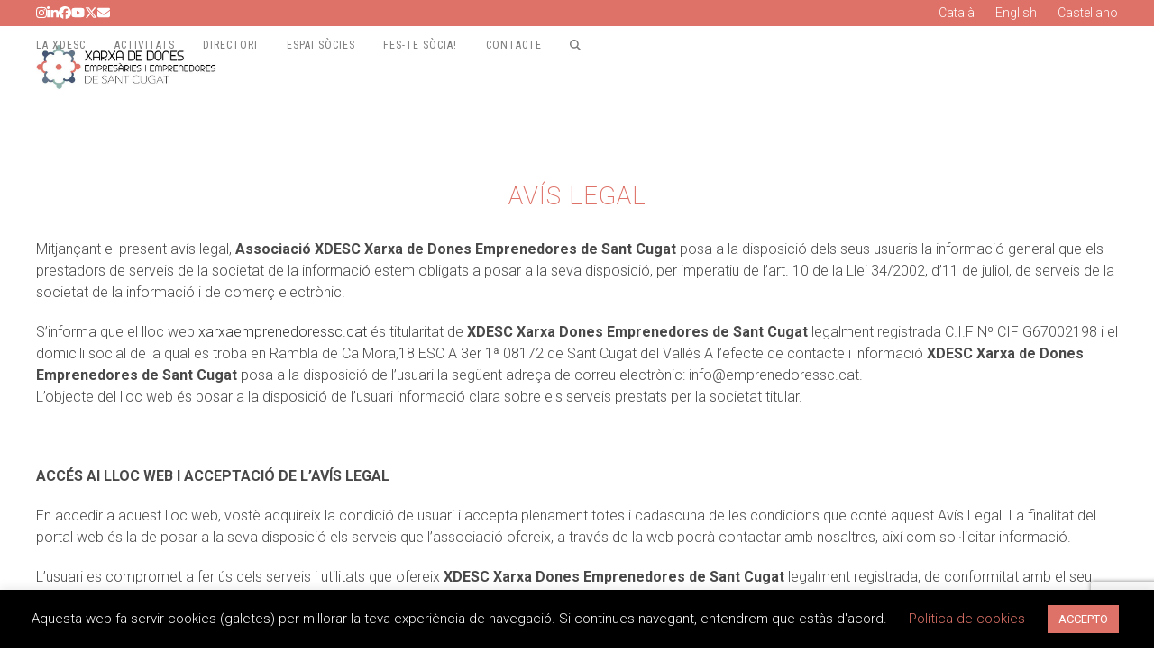

--- FILE ---
content_type: text/html; charset=UTF-8
request_url: https://xarxaemprenedoressc.cat/avis-legal/
body_size: 24159
content:
<!DOCTYPE html>
<html lang="ca" class="wpex-classic-style">
<head>
<meta charset="UTF-8">
<link rel="profile" href="http://gmpg.org/xfn/11">
<title>Avís legal &#8211; Xarxa de Dones Empresàries i Emprenedores de Sant Cugat</title>
<meta name='robots' content='max-image-preview:large' />
<style>img:is([sizes="auto" i], [sizes^="auto," i]) { contain-intrinsic-size: 3000px 1500px }</style>
<link rel="alternate" hreflang="ca" href="https://xarxaemprenedoressc.cat/avis-legal/" />
<link rel="alternate" hreflang="en" href="https://xarxaemprenedoressc.cat/en/avis-legal/" />
<link rel="alternate" hreflang="es" href="https://xarxaemprenedoressc.cat/es/avis-legal/" />
<link rel="alternate" hreflang="x-default" href="https://xarxaemprenedoressc.cat/avis-legal/" />
<meta name="viewport" content="width=device-width, initial-scale=1">
<link rel='dns-prefetch' href='//fonts.googleapis.com' />
<link rel="alternate" type="application/rss+xml" title="Xarxa de Dones Empresàries i Emprenedores de Sant Cugat &raquo; Canal d&#039;informació" href="https://xarxaemprenedoressc.cat/feed/" />
<link rel="alternate" type="application/rss+xml" title="Xarxa de Dones Empresàries i Emprenedores de Sant Cugat &raquo; Canal dels comentaris" href="https://xarxaemprenedoressc.cat/comments/feed/" />
<!-- <link rel='stylesheet' id='mec-select2-style-css' href='https://xarxaemprenedoressc.cat/wp-content/plugins/modern-events-calendar-lite/assets/packages/select2/select2.min.css?ver=6.6.6' media='all' /> -->
<!-- <link rel='stylesheet' id='mec-font-icons-css' href='https://xarxaemprenedoressc.cat/wp-content/plugins/modern-events-calendar-lite/assets/css/iconfonts.css?ver=6.7.4' media='all' /> -->
<!-- <link rel='stylesheet' id='mec-frontend-style-css' href='https://xarxaemprenedoressc.cat/wp-content/plugins/modern-events-calendar-lite/assets/css/frontend.min.css?ver=6.6.6' media='all' /> -->
<!-- <link rel='stylesheet' id='mec-tooltip-style-css' href='https://xarxaemprenedoressc.cat/wp-content/plugins/modern-events-calendar-lite/assets/packages/tooltip/tooltip.css?ver=6.7.4' media='all' /> -->
<!-- <link rel='stylesheet' id='mec-tooltip-shadow-style-css' href='https://xarxaemprenedoressc.cat/wp-content/plugins/modern-events-calendar-lite/assets/packages/tooltip/tooltipster-sideTip-shadow.min.css?ver=6.7.4' media='all' /> -->
<!-- <link rel='stylesheet' id='featherlight-css' href='https://xarxaemprenedoressc.cat/wp-content/plugins/modern-events-calendar-lite/assets/packages/featherlight/featherlight.css?ver=6.7.4' media='all' /> -->
<!-- <link rel='stylesheet' id='mec-lity-style-css' href='https://xarxaemprenedoressc.cat/wp-content/plugins/modern-events-calendar-lite/assets/packages/lity/lity.min.css?ver=6.7.4' media='all' /> -->
<!-- <link rel='stylesheet' id='mec-general-calendar-style-css' href='https://xarxaemprenedoressc.cat/wp-content/plugins/modern-events-calendar-lite/assets/css/mec-general-calendar.css?ver=6.7.4' media='all' /> -->
<!-- <link rel='stylesheet' id='js_composer_front-css' href='https://xarxaemprenedoressc.cat/wp-content/plugins/js_composer/assets/css/js_composer.min.css?ver=8.2' media='all' /> -->
<!-- <link rel='stylesheet' id='wp-block-library-css' href='https://xarxaemprenedoressc.cat/wp-includes/css/dist/block-library/style.min.css?ver=6.7.4' media='all' /> -->
<link rel="stylesheet" type="text/css" href="//xarxaemprenedoressc.cat/wp-content/cache/wpfc-minified/6wrynh0o/8begl.css" media="all"/>
<style id='global-styles-inline-css'>
:root{--wp--preset--aspect-ratio--square: 1;--wp--preset--aspect-ratio--4-3: 4/3;--wp--preset--aspect-ratio--3-4: 3/4;--wp--preset--aspect-ratio--3-2: 3/2;--wp--preset--aspect-ratio--2-3: 2/3;--wp--preset--aspect-ratio--16-9: 16/9;--wp--preset--aspect-ratio--9-16: 9/16;--wp--preset--color--black: #000000;--wp--preset--color--cyan-bluish-gray: #abb8c3;--wp--preset--color--white: #ffffff;--wp--preset--color--pale-pink: #f78da7;--wp--preset--color--vivid-red: #cf2e2e;--wp--preset--color--luminous-vivid-orange: #ff6900;--wp--preset--color--luminous-vivid-amber: #fcb900;--wp--preset--color--light-green-cyan: #7bdcb5;--wp--preset--color--vivid-green-cyan: #00d084;--wp--preset--color--pale-cyan-blue: #8ed1fc;--wp--preset--color--vivid-cyan-blue: #0693e3;--wp--preset--color--vivid-purple: #9b51e0;--wp--preset--color--accent: var(--wpex-accent);--wp--preset--color--on-accent: var(--wpex-on-accent);--wp--preset--color--accent-alt: var(--wpex-accent-alt);--wp--preset--color--on-accent-alt: var(--wpex-on-accent-alt);--wp--preset--gradient--vivid-cyan-blue-to-vivid-purple: linear-gradient(135deg,rgba(6,147,227,1) 0%,rgb(155,81,224) 100%);--wp--preset--gradient--light-green-cyan-to-vivid-green-cyan: linear-gradient(135deg,rgb(122,220,180) 0%,rgb(0,208,130) 100%);--wp--preset--gradient--luminous-vivid-amber-to-luminous-vivid-orange: linear-gradient(135deg,rgba(252,185,0,1) 0%,rgba(255,105,0,1) 100%);--wp--preset--gradient--luminous-vivid-orange-to-vivid-red: linear-gradient(135deg,rgba(255,105,0,1) 0%,rgb(207,46,46) 100%);--wp--preset--gradient--very-light-gray-to-cyan-bluish-gray: linear-gradient(135deg,rgb(238,238,238) 0%,rgb(169,184,195) 100%);--wp--preset--gradient--cool-to-warm-spectrum: linear-gradient(135deg,rgb(74,234,220) 0%,rgb(151,120,209) 20%,rgb(207,42,186) 40%,rgb(238,44,130) 60%,rgb(251,105,98) 80%,rgb(254,248,76) 100%);--wp--preset--gradient--blush-light-purple: linear-gradient(135deg,rgb(255,206,236) 0%,rgb(152,150,240) 100%);--wp--preset--gradient--blush-bordeaux: linear-gradient(135deg,rgb(254,205,165) 0%,rgb(254,45,45) 50%,rgb(107,0,62) 100%);--wp--preset--gradient--luminous-dusk: linear-gradient(135deg,rgb(255,203,112) 0%,rgb(199,81,192) 50%,rgb(65,88,208) 100%);--wp--preset--gradient--pale-ocean: linear-gradient(135deg,rgb(255,245,203) 0%,rgb(182,227,212) 50%,rgb(51,167,181) 100%);--wp--preset--gradient--electric-grass: linear-gradient(135deg,rgb(202,248,128) 0%,rgb(113,206,126) 100%);--wp--preset--gradient--midnight: linear-gradient(135deg,rgb(2,3,129) 0%,rgb(40,116,252) 100%);--wp--preset--font-size--small: 13px;--wp--preset--font-size--medium: 20px;--wp--preset--font-size--large: 36px;--wp--preset--font-size--x-large: 42px;--wp--preset--font-family--system-sans-serif: -apple-system, BlinkMacSystemFont, 'Segoe UI', Roboto, Oxygen-Sans, Ubuntu, Cantarell, 'Helvetica Neue', sans-serif;--wp--preset--font-family--system-serif: Iowan Old Style, Apple Garamond, Baskerville, Times New Roman, Droid Serif, Times, Source Serif Pro, serif, Apple Color Emoji, Segoe UI Emoji, Segoe UI Symbol;--wp--preset--spacing--20: 0.44rem;--wp--preset--spacing--30: 0.67rem;--wp--preset--spacing--40: 1rem;--wp--preset--spacing--50: 1.5rem;--wp--preset--spacing--60: 2.25rem;--wp--preset--spacing--70: 3.38rem;--wp--preset--spacing--80: 5.06rem;--wp--preset--shadow--natural: 6px 6px 9px rgba(0, 0, 0, 0.2);--wp--preset--shadow--deep: 12px 12px 50px rgba(0, 0, 0, 0.4);--wp--preset--shadow--sharp: 6px 6px 0px rgba(0, 0, 0, 0.2);--wp--preset--shadow--outlined: 6px 6px 0px -3px rgba(255, 255, 255, 1), 6px 6px rgba(0, 0, 0, 1);--wp--preset--shadow--crisp: 6px 6px 0px rgba(0, 0, 0, 1);}:root { --wp--style--global--content-size: 840px;--wp--style--global--wide-size: 1200px; }:where(body) { margin: 0; }.wp-site-blocks > .alignleft { float: left; margin-right: 2em; }.wp-site-blocks > .alignright { float: right; margin-left: 2em; }.wp-site-blocks > .aligncenter { justify-content: center; margin-left: auto; margin-right: auto; }:where(.wp-site-blocks) > * { margin-block-start: 24px; margin-block-end: 0; }:where(.wp-site-blocks) > :first-child { margin-block-start: 0; }:where(.wp-site-blocks) > :last-child { margin-block-end: 0; }:root { --wp--style--block-gap: 24px; }:root :where(.is-layout-flow) > :first-child{margin-block-start: 0;}:root :where(.is-layout-flow) > :last-child{margin-block-end: 0;}:root :where(.is-layout-flow) > *{margin-block-start: 24px;margin-block-end: 0;}:root :where(.is-layout-constrained) > :first-child{margin-block-start: 0;}:root :where(.is-layout-constrained) > :last-child{margin-block-end: 0;}:root :where(.is-layout-constrained) > *{margin-block-start: 24px;margin-block-end: 0;}:root :where(.is-layout-flex){gap: 24px;}:root :where(.is-layout-grid){gap: 24px;}.is-layout-flow > .alignleft{float: left;margin-inline-start: 0;margin-inline-end: 2em;}.is-layout-flow > .alignright{float: right;margin-inline-start: 2em;margin-inline-end: 0;}.is-layout-flow > .aligncenter{margin-left: auto !important;margin-right: auto !important;}.is-layout-constrained > .alignleft{float: left;margin-inline-start: 0;margin-inline-end: 2em;}.is-layout-constrained > .alignright{float: right;margin-inline-start: 2em;margin-inline-end: 0;}.is-layout-constrained > .aligncenter{margin-left: auto !important;margin-right: auto !important;}.is-layout-constrained > :where(:not(.alignleft):not(.alignright):not(.alignfull)){max-width: var(--wp--style--global--content-size);margin-left: auto !important;margin-right: auto !important;}.is-layout-constrained > .alignwide{max-width: var(--wp--style--global--wide-size);}body .is-layout-flex{display: flex;}.is-layout-flex{flex-wrap: wrap;align-items: center;}.is-layout-flex > :is(*, div){margin: 0;}body .is-layout-grid{display: grid;}.is-layout-grid > :is(*, div){margin: 0;}body{padding-top: 0px;padding-right: 0px;padding-bottom: 0px;padding-left: 0px;}a:where(:not(.wp-element-button)){text-decoration: underline;}:root :where(.wp-element-button, .wp-block-button__link){background-color: #32373c;border-width: 0;color: #fff;font-family: inherit;font-size: inherit;line-height: inherit;padding: calc(0.667em + 2px) calc(1.333em + 2px);text-decoration: none;}.has-black-color{color: var(--wp--preset--color--black) !important;}.has-cyan-bluish-gray-color{color: var(--wp--preset--color--cyan-bluish-gray) !important;}.has-white-color{color: var(--wp--preset--color--white) !important;}.has-pale-pink-color{color: var(--wp--preset--color--pale-pink) !important;}.has-vivid-red-color{color: var(--wp--preset--color--vivid-red) !important;}.has-luminous-vivid-orange-color{color: var(--wp--preset--color--luminous-vivid-orange) !important;}.has-luminous-vivid-amber-color{color: var(--wp--preset--color--luminous-vivid-amber) !important;}.has-light-green-cyan-color{color: var(--wp--preset--color--light-green-cyan) !important;}.has-vivid-green-cyan-color{color: var(--wp--preset--color--vivid-green-cyan) !important;}.has-pale-cyan-blue-color{color: var(--wp--preset--color--pale-cyan-blue) !important;}.has-vivid-cyan-blue-color{color: var(--wp--preset--color--vivid-cyan-blue) !important;}.has-vivid-purple-color{color: var(--wp--preset--color--vivid-purple) !important;}.has-accent-color{color: var(--wp--preset--color--accent) !important;}.has-on-accent-color{color: var(--wp--preset--color--on-accent) !important;}.has-accent-alt-color{color: var(--wp--preset--color--accent-alt) !important;}.has-on-accent-alt-color{color: var(--wp--preset--color--on-accent-alt) !important;}.has-black-background-color{background-color: var(--wp--preset--color--black) !important;}.has-cyan-bluish-gray-background-color{background-color: var(--wp--preset--color--cyan-bluish-gray) !important;}.has-white-background-color{background-color: var(--wp--preset--color--white) !important;}.has-pale-pink-background-color{background-color: var(--wp--preset--color--pale-pink) !important;}.has-vivid-red-background-color{background-color: var(--wp--preset--color--vivid-red) !important;}.has-luminous-vivid-orange-background-color{background-color: var(--wp--preset--color--luminous-vivid-orange) !important;}.has-luminous-vivid-amber-background-color{background-color: var(--wp--preset--color--luminous-vivid-amber) !important;}.has-light-green-cyan-background-color{background-color: var(--wp--preset--color--light-green-cyan) !important;}.has-vivid-green-cyan-background-color{background-color: var(--wp--preset--color--vivid-green-cyan) !important;}.has-pale-cyan-blue-background-color{background-color: var(--wp--preset--color--pale-cyan-blue) !important;}.has-vivid-cyan-blue-background-color{background-color: var(--wp--preset--color--vivid-cyan-blue) !important;}.has-vivid-purple-background-color{background-color: var(--wp--preset--color--vivid-purple) !important;}.has-accent-background-color{background-color: var(--wp--preset--color--accent) !important;}.has-on-accent-background-color{background-color: var(--wp--preset--color--on-accent) !important;}.has-accent-alt-background-color{background-color: var(--wp--preset--color--accent-alt) !important;}.has-on-accent-alt-background-color{background-color: var(--wp--preset--color--on-accent-alt) !important;}.has-black-border-color{border-color: var(--wp--preset--color--black) !important;}.has-cyan-bluish-gray-border-color{border-color: var(--wp--preset--color--cyan-bluish-gray) !important;}.has-white-border-color{border-color: var(--wp--preset--color--white) !important;}.has-pale-pink-border-color{border-color: var(--wp--preset--color--pale-pink) !important;}.has-vivid-red-border-color{border-color: var(--wp--preset--color--vivid-red) !important;}.has-luminous-vivid-orange-border-color{border-color: var(--wp--preset--color--luminous-vivid-orange) !important;}.has-luminous-vivid-amber-border-color{border-color: var(--wp--preset--color--luminous-vivid-amber) !important;}.has-light-green-cyan-border-color{border-color: var(--wp--preset--color--light-green-cyan) !important;}.has-vivid-green-cyan-border-color{border-color: var(--wp--preset--color--vivid-green-cyan) !important;}.has-pale-cyan-blue-border-color{border-color: var(--wp--preset--color--pale-cyan-blue) !important;}.has-vivid-cyan-blue-border-color{border-color: var(--wp--preset--color--vivid-cyan-blue) !important;}.has-vivid-purple-border-color{border-color: var(--wp--preset--color--vivid-purple) !important;}.has-accent-border-color{border-color: var(--wp--preset--color--accent) !important;}.has-on-accent-border-color{border-color: var(--wp--preset--color--on-accent) !important;}.has-accent-alt-border-color{border-color: var(--wp--preset--color--accent-alt) !important;}.has-on-accent-alt-border-color{border-color: var(--wp--preset--color--on-accent-alt) !important;}.has-vivid-cyan-blue-to-vivid-purple-gradient-background{background: var(--wp--preset--gradient--vivid-cyan-blue-to-vivid-purple) !important;}.has-light-green-cyan-to-vivid-green-cyan-gradient-background{background: var(--wp--preset--gradient--light-green-cyan-to-vivid-green-cyan) !important;}.has-luminous-vivid-amber-to-luminous-vivid-orange-gradient-background{background: var(--wp--preset--gradient--luminous-vivid-amber-to-luminous-vivid-orange) !important;}.has-luminous-vivid-orange-to-vivid-red-gradient-background{background: var(--wp--preset--gradient--luminous-vivid-orange-to-vivid-red) !important;}.has-very-light-gray-to-cyan-bluish-gray-gradient-background{background: var(--wp--preset--gradient--very-light-gray-to-cyan-bluish-gray) !important;}.has-cool-to-warm-spectrum-gradient-background{background: var(--wp--preset--gradient--cool-to-warm-spectrum) !important;}.has-blush-light-purple-gradient-background{background: var(--wp--preset--gradient--blush-light-purple) !important;}.has-blush-bordeaux-gradient-background{background: var(--wp--preset--gradient--blush-bordeaux) !important;}.has-luminous-dusk-gradient-background{background: var(--wp--preset--gradient--luminous-dusk) !important;}.has-pale-ocean-gradient-background{background: var(--wp--preset--gradient--pale-ocean) !important;}.has-electric-grass-gradient-background{background: var(--wp--preset--gradient--electric-grass) !important;}.has-midnight-gradient-background{background: var(--wp--preset--gradient--midnight) !important;}.has-small-font-size{font-size: var(--wp--preset--font-size--small) !important;}.has-medium-font-size{font-size: var(--wp--preset--font-size--medium) !important;}.has-large-font-size{font-size: var(--wp--preset--font-size--large) !important;}.has-x-large-font-size{font-size: var(--wp--preset--font-size--x-large) !important;}.has-system-sans-serif-font-family{font-family: var(--wp--preset--font-family--system-sans-serif) !important;}.has-system-serif-font-family{font-family: var(--wp--preset--font-family--system-serif) !important;}
:root :where(.wp-block-post-template){margin: 0 auto;}
:root :where(.wp-block-pullquote){font-size: 1.5em;line-height: 1.6;}
:root :where(.wp-block-table > table){margin: 0;}
</style>
<!-- <link rel='stylesheet' id='contact-form-7-css' href='https://xarxaemprenedoressc.cat/wp-content/plugins/contact-form-7/includes/css/styles.css?ver=6.0.6' media='all' /> -->
<!-- <link rel='stylesheet' id='cookie-law-info-css' href='https://xarxaemprenedoressc.cat/wp-content/plugins/cookie-law-info/legacy/public/css/cookie-law-info-public.css?ver=3.2.10' media='all' /> -->
<!-- <link rel='stylesheet' id='cookie-law-info-gdpr-css' href='https://xarxaemprenedoressc.cat/wp-content/plugins/cookie-law-info/legacy/public/css/cookie-law-info-gdpr.css?ver=3.2.10' media='all' /> -->
<!-- <link rel='stylesheet' id='wpcf7-redirect-script-frontend-css' href='https://xarxaemprenedoressc.cat/wp-content/plugins/wpcf7-redirect/build/css/wpcf7-redirect-frontend.min.css?ver=1.1' media='all' /> -->
<!-- <link rel='stylesheet' id='wpml-menu-item-0-css' href='https://xarxaemprenedoressc.cat/wp-content/plugins/sitepress-multilingual-cms/templates/language-switchers/menu-item/style.min.css?ver=1' media='all' /> -->
<link rel="stylesheet" type="text/css" href="//xarxaemprenedoressc.cat/wp-content/cache/wpfc-minified/zvbkvuk/8begl.css" media="all"/>
<style id='wpml-menu-item-0-inline-css'>
.has-content .top-bar-menu { float: right !important; margin-left: 40px !important; margin-right: 0px !important; }
</style>
<link rel='stylesheet' id='wpex-google-font-roboto-css' href='//fonts.googleapis.com/css2?family=Roboto:ital,wght@0,100;0,200;0,300;0,400;0,500;0,600;0,700;0,800;0,900;1,100;1,200;1,300;1,400;1,500;1,600;1,700;1,800;1,900&#038;display=swap&#038;subset=latin' media='all' />
<link rel='stylesheet' id='wpex-google-font-roboto-condensed-css' href='//fonts.googleapis.com/css2?family=Roboto+Condensed:ital,wght@0,100;0,200;0,300;0,400;0,500;0,600;0,700;0,800;0,900;1,100;1,200;1,300;1,400;1,500;1,600;1,700;1,800;1,900&#038;display=swap&#038;subset=latin' media='all' />
<!-- <link rel='stylesheet' id='wpex-style-css' href='https://xarxaemprenedoressc.cat/wp-content/themes/Total/style.css?ver=6.1' media='all' /> -->
<link rel="stylesheet" type="text/css" href="//xarxaemprenedoressc.cat/wp-content/cache/wpfc-minified/kpvx9mhb/8begl.css" media="all"/>
<!-- <link rel='stylesheet' id='wpex-mobile-menu-breakpoint-max-css' href='https://xarxaemprenedoressc.cat/wp-content/themes/Total/assets/css/frontend/breakpoints/max.min.css?ver=6.1' media='only screen and (max-width:959px)' /> -->
<link rel="stylesheet" type="text/css" href="//xarxaemprenedoressc.cat/wp-content/cache/wpfc-minified/egj64czx/8begl.css" media="only screen and (max-width:959px)"/>
<!-- <link rel='stylesheet' id='wpex-mobile-menu-breakpoint-min-css' href='https://xarxaemprenedoressc.cat/wp-content/themes/Total/assets/css/frontend/breakpoints/min.min.css?ver=6.1' media='only screen and (min-width:960px)' /> -->
<link rel="stylesheet" type="text/css" href="//xarxaemprenedoressc.cat/wp-content/cache/wpfc-minified/8at2qhri/8begl.css" media="only screen and (min-width:960px)"/>
<!-- <link rel='stylesheet' id='vcex-shortcodes-css' href='https://xarxaemprenedoressc.cat/wp-content/themes/Total/assets/css/frontend/vcex-shortcodes.min.css?ver=6.1' media='all' /> -->
<link rel="stylesheet" type="text/css" href="//xarxaemprenedoressc.cat/wp-content/cache/wpfc-minified/fae6eh9/8begl.css" media="all"/>
<style id='akismet-widget-style-inline-css'>
.a-stats {
--akismet-color-mid-green: #357b49;
--akismet-color-white: #fff;
--akismet-color-light-grey: #f6f7f7;
max-width: 350px;
width: auto;
}
.a-stats * {
all: unset;
box-sizing: border-box;
}
.a-stats strong {
font-weight: 600;
}
.a-stats a.a-stats__link,
.a-stats a.a-stats__link:visited,
.a-stats a.a-stats__link:active {
background: var(--akismet-color-mid-green);
border: none;
box-shadow: none;
border-radius: 8px;
color: var(--akismet-color-white);
cursor: pointer;
display: block;
font-family: -apple-system, BlinkMacSystemFont, 'Segoe UI', 'Roboto', 'Oxygen-Sans', 'Ubuntu', 'Cantarell', 'Helvetica Neue', sans-serif;
font-weight: 500;
padding: 12px;
text-align: center;
text-decoration: none;
transition: all 0.2s ease;
}
/* Extra specificity to deal with TwentyTwentyOne focus style */
.widget .a-stats a.a-stats__link:focus {
background: var(--akismet-color-mid-green);
color: var(--akismet-color-white);
text-decoration: none;
}
.a-stats a.a-stats__link:hover {
filter: brightness(110%);
box-shadow: 0 4px 12px rgba(0, 0, 0, 0.06), 0 0 2px rgba(0, 0, 0, 0.16);
}
.a-stats .count {
color: var(--akismet-color-white);
display: block;
font-size: 1.5em;
line-height: 1.4;
padding: 0 13px;
white-space: nowrap;
}
</style>
<!-- <link rel='stylesheet' id='wpex-wpbakery-css' href='https://xarxaemprenedoressc.cat/wp-content/themes/Total/assets/css/frontend/wpbakery.min.css?ver=6.1' media='all' /> -->
<link rel="stylesheet" type="text/css" href="//xarxaemprenedoressc.cat/wp-content/cache/wpfc-minified/1e2somkd/8begl.css" media="all"/>
<script src='//xarxaemprenedoressc.cat/wp-content/cache/wpfc-minified/ro9j6at/8begl.js' type="text/javascript"></script>
<!-- <script src="https://xarxaemprenedoressc.cat/wp-includes/js/jquery/jquery.min.js?ver=3.7.1" id="jquery-core-js"></script> -->
<!-- <script src="https://xarxaemprenedoressc.cat/wp-includes/js/jquery/jquery-migrate.min.js?ver=3.4.1" id="jquery-migrate-js"></script> -->
<!-- <script src="https://xarxaemprenedoressc.cat/wp-content/plugins/modern-events-calendar-lite/assets/js/mec-general-calendar.js?ver=6.6.6" id="mec-general-calendar-script-js"></script> -->
<!-- <script src="https://xarxaemprenedoressc.cat/wp-content/plugins/modern-events-calendar-lite/assets/packages/tooltip/tooltip.js?ver=6.6.6" id="mec-tooltip-script-js"></script> -->
<script id="mec-frontend-script-js-extra">
var mecdata = {"day":"day","days":"days","hour":"hour","hours":"hours","minute":"minute","minutes":"minutes","second":"second","seconds":"seconds","next":"Next","prev":"Prev","elementor_edit_mode":"no","recapcha_key":"","ajax_url":"https:\/\/xarxaemprenedoressc.cat\/wp-admin\/admin-ajax.php","fes_nonce":"9c9f382bc9","fes_thankyou_page_time":"2000","fes_upload_nonce":"8a9699dcb4","current_year":"2025","current_month":"11","datepicker_format":"dd-mm-yy&d-m-Y"};
</script>
<script src='//xarxaemprenedoressc.cat/wp-content/cache/wpfc-minified/13jw4k79/8begl.js' type="text/javascript"></script>
<!-- <script src="https://xarxaemprenedoressc.cat/wp-content/plugins/modern-events-calendar-lite/assets/js/frontend.js?ver=6.6.6" id="mec-frontend-script-js"></script> -->
<!-- <script src="https://xarxaemprenedoressc.cat/wp-content/plugins/modern-events-calendar-lite/assets/js/events.js?ver=6.6.6" id="mec-events-script-js"></script> -->
<script id="cookie-law-info-js-extra">
var Cli_Data = {"nn_cookie_ids":[],"cookielist":[],"non_necessary_cookies":[],"ccpaEnabled":"","ccpaRegionBased":"","ccpaBarEnabled":"","strictlyEnabled":["necessary","obligatoire"],"ccpaType":"gdpr","js_blocking":"1","custom_integration":"","triggerDomRefresh":"","secure_cookies":""};
var cli_cookiebar_settings = {"animate_speed_hide":"500","animate_speed_show":"500","background":"#000000","border":"#b1a6a6c2","border_on":"","button_1_button_colour":"#de7268","button_1_button_hover":"#b25b53","button_1_link_colour":"#ffffff","button_1_as_button":"1","button_1_new_win":"","button_2_button_colour":"#333","button_2_button_hover":"#292929","button_2_link_colour":"#ffffff","button_2_as_button":"","button_2_hidebar":"","button_3_button_colour":"#de7268","button_3_button_hover":"#b25b53","button_3_link_colour":"#fff","button_3_as_button":"1","button_3_new_win":"","button_4_button_colour":"#000","button_4_button_hover":"#000000","button_4_link_colour":"#de7268","button_4_as_button":"","button_7_button_colour":"#61a229","button_7_button_hover":"#4e8221","button_7_link_colour":"#fff","button_7_as_button":"1","button_7_new_win":"","font_family":"inherit","header_fix":"","notify_animate_hide":"1","notify_animate_show":"","notify_div_id":"#cookie-law-info-bar","notify_position_horizontal":"right","notify_position_vertical":"bottom","scroll_close":"","scroll_close_reload":"","accept_close_reload":"","reject_close_reload":"","showagain_tab":"","showagain_background":"#fff","showagain_border":"#000","showagain_div_id":"#cookie-law-info-again","showagain_x_position":"100px","text":"#ffffff","show_once_yn":"","show_once":"10000","logging_on":"","as_popup":"","popup_overlay":"1","bar_heading_text":"","cookie_bar_as":"banner","popup_showagain_position":"bottom-right","widget_position":"left"};
var log_object = {"ajax_url":"https:\/\/xarxaemprenedoressc.cat\/wp-admin\/admin-ajax.php"};
</script>
<script src='//xarxaemprenedoressc.cat/wp-content/cache/wpfc-minified/pfmp4mh/8begl.js' type="text/javascript"></script>
<!-- <script src="https://xarxaemprenedoressc.cat/wp-content/plugins/cookie-law-info/legacy/public/js/cookie-law-info-public.js?ver=3.2.10" id="cookie-law-info-js"></script> -->
<script id="wpex-core-js-extra">
var wpex_theme_params = {"selectArrowIcon":"<span class=\"wpex-select-arrow__icon wpex-icon--sm wpex-flex wpex-icon\" aria-hidden=\"true\"><svg viewBox=\"0 0 24 24\" xmlns=\"http:\/\/www.w3.org\/2000\/svg\"><rect fill=\"none\" height=\"24\" width=\"24\"\/><g transform=\"matrix(0, -1, 1, 0, -0.115, 23.885)\"><polygon points=\"17.77,3.77 16,2 6,12 16,22 17.77,20.23 9.54,12\"\/><\/g><\/svg><\/span>","customSelects":".widget_categories form,.widget_archive select,.vcex-form-shortcode select","scrollToHash":"1","localScrollFindLinks":"1","localScrollHighlight":"1","localScrollUpdateHash":"1","scrollToHashTimeout":"500","localScrollTargets":"li.local-scroll a, a.local-scroll, .local-scroll-link, .local-scroll-link > a,.sidr-class-local-scroll-link,li.sidr-class-local-scroll > span > a,li.sidr-class-local-scroll > a","localScrollSpeed":"1000","scrollToBehavior":"smooth"};
</script>
<script src='//xarxaemprenedoressc.cat/wp-content/cache/wpfc-minified/2xwzkfxl/8begl.js' type="text/javascript"></script>
<!-- <script src="https://xarxaemprenedoressc.cat/wp-content/themes/Total/assets/js/frontend/core.min.js?ver=6.1" id="wpex-core-js" defer data-wp-strategy="defer"></script> -->
<script id="wpex-inline-js-after">
!function(){const e=document.querySelector("html"),t=()=>{const t=window.innerWidth-document.documentElement.clientWidth;t&&e.style.setProperty("--wpex-scrollbar-width",`${t}px`)};t(),window.addEventListener("resize",(()=>{t()}))}();
</script>
<script src='//xarxaemprenedoressc.cat/wp-content/cache/wpfc-minified/kppm8im5/8begl.js' type="text/javascript"></script>
<!-- <script src="https://xarxaemprenedoressc.cat/wp-content/themes/Total/assets/js/frontend/search/drop-down.min.js?ver=6.1" id="wpex-search-drop_down-js" defer data-wp-strategy="defer"></script> -->
<script id="wpex-sticky-header-js-extra">
var wpex_sticky_header_params = {"breakpoint":"960","shrink":"1","shrinkOnMobile":"1","shrinkHeight":"70"};
</script>
<script src='//xarxaemprenedoressc.cat/wp-content/cache/wpfc-minified/8yy2a3qy/8begl.js' type="text/javascript"></script>
<!-- <script src="https://xarxaemprenedoressc.cat/wp-content/themes/Total/assets/js/frontend/sticky/header.min.js?ver=6.1" id="wpex-sticky-header-js" defer data-wp-strategy="defer"></script> -->
<script id="wpex-mobile-menu-sidr-js-extra">
var wpex_mobile_menu_sidr_params = {"breakpoint":"959","i18n":{"openSubmenu":"Open submenu of %s","closeSubmenu":"Close submenu of %s"},"openSubmenuIcon":"<span class=\"wpex-open-submenu__icon wpex-transition-transform wpex-duration-300 wpex-icon\" aria-hidden=\"true\"><svg xmlns=\"http:\/\/www.w3.org\/2000\/svg\" viewBox=\"0 0 448 512\"><path d=\"M201.4 342.6c12.5 12.5 32.8 12.5 45.3 0l160-160c12.5-12.5 12.5-32.8 0-45.3s-32.8-12.5-45.3 0L224 274.7 86.6 137.4c-12.5-12.5-32.8-12.5-45.3 0s-12.5 32.8 0 45.3l160 160z\"\/><\/svg><\/span>","source":"#mobile-menu-alternative, #mobile-menu-search","side":"right","dark_surface":"1","displace":"","aria_label":"Mobile menu","aria_label_close":"Close mobile menu","class":"has-background","speed":"300"};
</script>
<script src='//xarxaemprenedoressc.cat/wp-content/cache/wpfc-minified/1or61con/8begl.js' type="text/javascript"></script>
<!-- <script src="https://xarxaemprenedoressc.cat/wp-content/themes/Total/assets/js/frontend/mobile-menu/sidr.min.js?ver=6.1" id="wpex-mobile-menu-sidr-js" defer data-wp-strategy="defer"></script> -->
<script></script><link rel="https://api.w.org/" href="https://xarxaemprenedoressc.cat/wp-json/" /><link rel="alternate" title="JSON" type="application/json" href="https://xarxaemprenedoressc.cat/wp-json/wp/v2/pages/39" /><link rel="EditURI" type="application/rsd+xml" title="RSD" href="https://xarxaemprenedoressc.cat/xmlrpc.php?rsd" />
<meta name="generator" content="WordPress 6.7.4" />
<link rel="canonical" href="https://xarxaemprenedoressc.cat/avis-legal/" />
<link rel='shortlink' href='https://xarxaemprenedoressc.cat/?p=39' />
<link rel="alternate" title="oEmbed (JSON)" type="application/json+oembed" href="https://xarxaemprenedoressc.cat/wp-json/oembed/1.0/embed?url=https%3A%2F%2Fxarxaemprenedoressc.cat%2Favis-legal%2F" />
<link rel="alternate" title="oEmbed (XML)" type="text/xml+oembed" href="https://xarxaemprenedoressc.cat/wp-json/oembed/1.0/embed?url=https%3A%2F%2Fxarxaemprenedoressc.cat%2Favis-legal%2F&#038;format=xml" />
<meta name="generator" content="WPML ver:4.7.3 stt:8,1,2;" />
<link rel="icon" href="https://xarxaemprenedoressc.cat/wp-content/uploads/2020/09/favicon-32.png" sizes="32x32"><link rel="shortcut icon" href="https://xarxaemprenedoressc.cat/wp-content/uploads/2020/09/favicon-32.png"><link rel="apple-touch-icon" href="https://xarxaemprenedoressc.cat/wp-content/uploads/2020/09/favicon-57.png" sizes="57x57" ><link rel="apple-touch-icon" href="https://xarxaemprenedoressc.cat/wp-content/uploads/2020/09/favicon-76.png" sizes="76x76" ><link rel="apple-touch-icon" href="https://xarxaemprenedoressc.cat/wp-content/uploads/2020/09/favicon-120.png" sizes="120x120"><link rel="apple-touch-icon" href="https://xarxaemprenedoressc.cat/wp-content/uploads/2020/09/favicon-xdesc-512-1.png" sizes="114x114"><style>.recentcomments a{display:inline !important;padding:0 !important;margin:0 !important;}</style><noscript><style>body:not(.content-full-screen) .wpex-vc-row-stretched[data-vc-full-width-init="false"]{visibility:visible;}</style></noscript><script>function setREVStartSize(e){
//window.requestAnimationFrame(function() {
window.RSIW = window.RSIW===undefined ? window.innerWidth : window.RSIW;
window.RSIH = window.RSIH===undefined ? window.innerHeight : window.RSIH;
try {
var pw = document.getElementById(e.c).parentNode.offsetWidth,
newh;
pw = pw===0 || isNaN(pw) || (e.l=="fullwidth" || e.layout=="fullwidth") ? window.RSIW : pw;
e.tabw = e.tabw===undefined ? 0 : parseInt(e.tabw);
e.thumbw = e.thumbw===undefined ? 0 : parseInt(e.thumbw);
e.tabh = e.tabh===undefined ? 0 : parseInt(e.tabh);
e.thumbh = e.thumbh===undefined ? 0 : parseInt(e.thumbh);
e.tabhide = e.tabhide===undefined ? 0 : parseInt(e.tabhide);
e.thumbhide = e.thumbhide===undefined ? 0 : parseInt(e.thumbhide);
e.mh = e.mh===undefined || e.mh=="" || e.mh==="auto" ? 0 : parseInt(e.mh,0);
if(e.layout==="fullscreen" || e.l==="fullscreen")
newh = Math.max(e.mh,window.RSIH);
else{
e.gw = Array.isArray(e.gw) ? e.gw : [e.gw];
for (var i in e.rl) if (e.gw[i]===undefined || e.gw[i]===0) e.gw[i] = e.gw[i-1];
e.gh = e.el===undefined || e.el==="" || (Array.isArray(e.el) && e.el.length==0)? e.gh : e.el;
e.gh = Array.isArray(e.gh) ? e.gh : [e.gh];
for (var i in e.rl) if (e.gh[i]===undefined || e.gh[i]===0) e.gh[i] = e.gh[i-1];
var nl = new Array(e.rl.length),
ix = 0,
sl;
e.tabw = e.tabhide>=pw ? 0 : e.tabw;
e.thumbw = e.thumbhide>=pw ? 0 : e.thumbw;
e.tabh = e.tabhide>=pw ? 0 : e.tabh;
e.thumbh = e.thumbhide>=pw ? 0 : e.thumbh;
for (var i in e.rl) nl[i] = e.rl[i]<window.RSIW ? 0 : e.rl[i];
sl = nl[0];
for (var i in nl) if (sl>nl[i] && nl[i]>0) { sl = nl[i]; ix=i;}
var m = pw>(e.gw[ix]+e.tabw+e.thumbw) ? 1 : (pw-(e.tabw+e.thumbw)) / (e.gw[ix]);
newh =  (e.gh[ix] * m) + (e.tabh + e.thumbh);
}
var el = document.getElementById(e.c);
if (el!==null && el) el.style.height = newh+"px";
el = document.getElementById(e.c+"_wrapper");
if (el!==null && el) {
el.style.height = newh+"px";
el.style.display = "block";
}
} catch(e){
console.log("Failure at Presize of Slider:" + e)
}
//});
};</script>
<style id="wp-custom-css">
:root{--wpex-container-max-width:1200px;--wpex-container-width:100%;}.container{max-width:var(--wpex-container-max-width,1200px);width:var(--wpex-container-width,100%);margin:0 auto;box-sizing:border-box;}@media only screen and (max-width :900px){#site-header,p,h5,h4,h2,h3,.wpex-social-share,.vcex-social-links,.footer-callout-content,#footer-widgets{padding-left:20px!important;padding-right:20px!important;}#visibilitat >div >div >div.wpb_column.vc_column_container.vc_col-sm-9 >div >div >a:nth-child(6),#visibilitat >div >div >div.wpb_column.vc_column_container.vc_col-sm-9 >div >div >a:nth-child(10){margin-left:20px}}		</style>
<noscript><style> .wpb_animate_when_almost_visible { opacity: 1; }</style></noscript><style type="text/css">.mec-hourly-schedule-speaker-name, .mec-events-meta-group-countdown .countdown-w span, .mec-single-event .mec-event-meta dt, .mec-hourly-schedule-speaker-job-title, .post-type-archive-mec-events h1, .mec-ticket-available-spots .mec-event-ticket-name, .tax-mec_category h1, .mec-wrap h1, .mec-wrap h2, .mec-wrap h3, .mec-wrap h4, .mec-wrap h5, .mec-wrap h6,.entry-content .mec-wrap h1, .entry-content .mec-wrap h2, .entry-content .mec-wrap h3,.entry-content  .mec-wrap h4, .entry-content .mec-wrap h5, .entry-content .mec-wrap h6{ font-family: 'Roboto', Helvetica, Arial, sans-serif;}.mec-single-event .mec-event-meta .mec-events-event-cost, .mec-event-data-fields .mec-event-data-field-item .mec-event-data-field-value, .mec-event-data-fields .mec-event-data-field-item .mec-event-data-field-name, .mec-wrap .info-msg div, .mec-wrap .mec-error div, .mec-wrap .mec-success div, .mec-wrap .warning-msg div, .mec-breadcrumbs .mec-current, .mec-events-meta-group-tags, .mec-single-event .mec-events-meta-group-booking .mec-event-ticket-available, .mec-single-modern .mec-single-event-bar>div dd, .mec-single-event .mec-event-meta dd, .mec-single-event .mec-event-meta dd a, .mec-next-occ-booking span, .mec-hourly-schedule-speaker-description, .mec-single-event .mec-speakers-details ul li .mec-speaker-job-title, .mec-single-event .mec-speakers-details ul li .mec-speaker-name, .mec-event-data-field-items, .mec-load-more-button, .mec-events-meta-group-tags a, .mec-events-button, .mec-wrap abbr, .mec-event-schedule-content dl dt, .mec-breadcrumbs a, .mec-breadcrumbs span .mec-event-content p, .mec-wrap p { font-family: 'Roboto',sans-serif; font-weight:300;}.mec-event-grid-minimal .mec-modal-booking-button:hover, .mec-events-timeline-wrap .mec-organizer-item a, .mec-events-timeline-wrap .mec-organizer-item:after, .mec-events-timeline-wrap .mec-shortcode-organizers i, .mec-timeline-event .mec-modal-booking-button, .mec-wrap .mec-map-lightbox-wp.mec-event-list-classic .mec-event-date, .mec-timetable-t2-col .mec-modal-booking-button:hover, .mec-event-container-classic .mec-modal-booking-button:hover, .mec-calendar-events-side .mec-modal-booking-button:hover, .mec-event-grid-yearly  .mec-modal-booking-button, .mec-events-agenda .mec-modal-booking-button, .mec-event-grid-simple .mec-modal-booking-button, .mec-event-list-minimal  .mec-modal-booking-button:hover, .mec-timeline-month-divider,  .mec-wrap.colorskin-custom .mec-totalcal-box .mec-totalcal-view span:hover,.mec-wrap.colorskin-custom .mec-calendar.mec-event-calendar-classic .mec-selected-day,.mec-wrap.colorskin-custom .mec-color, .mec-wrap.colorskin-custom .mec-event-sharing-wrap .mec-event-sharing > li:hover a, .mec-wrap.colorskin-custom .mec-color-hover:hover, .mec-wrap.colorskin-custom .mec-color-before *:before ,.mec-wrap.colorskin-custom .mec-widget .mec-event-grid-classic.owl-carousel .owl-nav i,.mec-wrap.colorskin-custom .mec-event-list-classic a.magicmore:hover,.mec-wrap.colorskin-custom .mec-event-grid-simple:hover .mec-event-title,.mec-wrap.colorskin-custom .mec-single-event .mec-event-meta dd.mec-events-event-categories:before,.mec-wrap.colorskin-custom .mec-single-event-date:before,.mec-wrap.colorskin-custom .mec-single-event-time:before,.mec-wrap.colorskin-custom .mec-events-meta-group.mec-events-meta-group-venue:before,.mec-wrap.colorskin-custom .mec-calendar .mec-calendar-side .mec-previous-month i,.mec-wrap.colorskin-custom .mec-calendar .mec-calendar-side .mec-next-month:hover,.mec-wrap.colorskin-custom .mec-calendar .mec-calendar-side .mec-previous-month:hover,.mec-wrap.colorskin-custom .mec-calendar .mec-calendar-side .mec-next-month:hover,.mec-wrap.colorskin-custom .mec-calendar.mec-event-calendar-classic dt.mec-selected-day:hover,.mec-wrap.colorskin-custom .mec-infowindow-wp h5 a:hover, .colorskin-custom .mec-events-meta-group-countdown .mec-end-counts h3,.mec-calendar .mec-calendar-side .mec-next-month i,.mec-wrap .mec-totalcal-box i,.mec-calendar .mec-event-article .mec-event-title a:hover,.mec-attendees-list-details .mec-attendee-profile-link a:hover,.mec-wrap.colorskin-custom .mec-next-event-details li i, .mec-next-event-details i:before, .mec-marker-infowindow-wp .mec-marker-infowindow-count, .mec-next-event-details a,.mec-wrap.colorskin-custom .mec-events-masonry-cats a.mec-masonry-cat-selected,.lity .mec-color,.lity .mec-color-before :before,.lity .mec-color-hover:hover,.lity .mec-wrap .mec-color,.lity .mec-wrap .mec-color-before :before,.lity .mec-wrap .mec-color-hover:hover,.leaflet-popup-content .mec-color,.leaflet-popup-content .mec-color-before :before,.leaflet-popup-content .mec-color-hover:hover,.leaflet-popup-content .mec-wrap .mec-color,.leaflet-popup-content .mec-wrap .mec-color-before :before,.leaflet-popup-content .mec-wrap .mec-color-hover:hover, .mec-calendar.mec-calendar-daily .mec-calendar-d-table .mec-daily-view-day.mec-daily-view-day-active.mec-color, .mec-map-boxshow div .mec-map-view-event-detail.mec-event-detail i,.mec-map-boxshow div .mec-map-view-event-detail.mec-event-detail:hover,.mec-map-boxshow .mec-color,.mec-map-boxshow .mec-color-before :before,.mec-map-boxshow .mec-color-hover:hover,.mec-map-boxshow .mec-wrap .mec-color,.mec-map-boxshow .mec-wrap .mec-color-before :before,.mec-map-boxshow .mec-wrap .mec-color-hover:hover, .mec-choosen-time-message, .mec-booking-calendar-month-navigation .mec-next-month:hover, .mec-booking-calendar-month-navigation .mec-previous-month:hover, .mec-yearly-view-wrap .mec-agenda-event-title a:hover, .mec-yearly-view-wrap .mec-yearly-title-sec .mec-next-year i, .mec-yearly-view-wrap .mec-yearly-title-sec .mec-previous-year i, .mec-yearly-view-wrap .mec-yearly-title-sec .mec-next-year:hover, .mec-yearly-view-wrap .mec-yearly-title-sec .mec-previous-year:hover, .mec-av-spot .mec-av-spot-head .mec-av-spot-box span, .mec-wrap.colorskin-custom .mec-calendar .mec-calendar-side .mec-previous-month:hover .mec-load-month-link, .mec-wrap.colorskin-custom .mec-calendar .mec-calendar-side .mec-next-month:hover .mec-load-month-link, .mec-yearly-view-wrap .mec-yearly-title-sec .mec-previous-year:hover .mec-load-month-link, .mec-yearly-view-wrap .mec-yearly-title-sec .mec-next-year:hover .mec-load-month-link, .mec-skin-list-events-container .mec-data-fields-tooltip .mec-data-fields-tooltip-box ul .mec-event-data-field-item a, .mec-booking-shortcode .mec-event-ticket-name, .mec-booking-shortcode .mec-event-ticket-price, .mec-booking-shortcode .mec-ticket-variation-name, .mec-booking-shortcode .mec-ticket-variation-price, .mec-booking-shortcode label, .mec-booking-shortcode .nice-select, .mec-booking-shortcode input, .mec-booking-shortcode span.mec-book-price-detail-description, .mec-booking-shortcode .mec-ticket-name, .mec-booking-shortcode label.wn-checkbox-label, .mec-wrap.mec-cart table tr td a {color: #de7268}.mec-skin-carousel-container .mec-event-footer-carousel-type3 .mec-modal-booking-button:hover, .mec-wrap.colorskin-custom .mec-event-sharing .mec-event-share:hover .event-sharing-icon,.mec-wrap.colorskin-custom .mec-event-grid-clean .mec-event-date,.mec-wrap.colorskin-custom .mec-event-list-modern .mec-event-sharing > li:hover a i,.mec-wrap.colorskin-custom .mec-event-list-modern .mec-event-sharing .mec-event-share:hover .mec-event-sharing-icon,.mec-wrap.colorskin-custom .mec-event-list-modern .mec-event-sharing li:hover a i,.mec-wrap.colorskin-custom .mec-calendar:not(.mec-event-calendar-classic) .mec-selected-day,.mec-wrap.colorskin-custom .mec-calendar .mec-selected-day:hover,.mec-wrap.colorskin-custom .mec-calendar .mec-calendar-row  dt.mec-has-event:hover,.mec-wrap.colorskin-custom .mec-calendar .mec-has-event:after, .mec-wrap.colorskin-custom .mec-bg-color, .mec-wrap.colorskin-custom .mec-bg-color-hover:hover, .colorskin-custom .mec-event-sharing-wrap:hover > li, .mec-wrap.colorskin-custom .mec-totalcal-box .mec-totalcal-view span.mec-totalcalview-selected,.mec-wrap .flip-clock-wrapper ul li a div div.inn,.mec-wrap .mec-totalcal-box .mec-totalcal-view span.mec-totalcalview-selected,.event-carousel-type1-head .mec-event-date-carousel,.mec-event-countdown-style3 .mec-event-date,#wrap .mec-wrap article.mec-event-countdown-style1,.mec-event-countdown-style1 .mec-event-countdown-part3 a.mec-event-button,.mec-wrap .mec-event-countdown-style2,.mec-map-get-direction-btn-cnt input[type="submit"],.mec-booking button,span.mec-marker-wrap,.mec-wrap.colorskin-custom .mec-timeline-events-container .mec-timeline-event-date:before, .mec-has-event-for-booking.mec-active .mec-calendar-novel-selected-day, .mec-booking-tooltip.multiple-time .mec-booking-calendar-date.mec-active, .mec-booking-tooltip.multiple-time .mec-booking-calendar-date:hover, .mec-ongoing-normal-label, .mec-calendar .mec-has-event:after, .mec-event-list-modern .mec-event-sharing li:hover .telegram, .mec-booking-shortcode .mec-booking-progress-bar li.mec-active:before, .lity-content .mec-booking-progress-bar li.mec-active:before, .lity-content .mec-booking-progress-bar li.mec-active:after, .mec-wrap .mec-booking-progress-bar li.mec-active:before, .mec-booking-shortcode .mec-booking-progress-bar li.mec-active:after, .mec-wrap .mec-booking-progress-bar li.mec-active:after, .mec-single-event .row-done .mec-booking-progress-bar:after{background-color: #de7268;}.mec-booking-tooltip.multiple-time .mec-booking-calendar-date:hover, .mec-calendar-day.mec-active .mec-booking-tooltip.multiple-time .mec-booking-calendar-date.mec-active{ background-color: #de7268;}.mec-skin-carousel-container .mec-event-footer-carousel-type3 .mec-modal-booking-button:hover, .mec-timeline-month-divider, .mec-wrap.colorskin-custom .mec-single-event .mec-speakers-details ul li .mec-speaker-avatar a:hover img,.mec-wrap.colorskin-custom .mec-event-list-modern .mec-event-sharing > li:hover a i,.mec-wrap.colorskin-custom .mec-event-list-modern .mec-event-sharing .mec-event-share:hover .mec-event-sharing-icon,.mec-wrap.colorskin-custom .mec-event-list-standard .mec-month-divider span:before,.mec-wrap.colorskin-custom .mec-single-event .mec-social-single:before,.mec-wrap.colorskin-custom .mec-single-event .mec-frontbox-title:before,.mec-wrap.colorskin-custom .mec-calendar .mec-calendar-events-side .mec-table-side-day, .mec-wrap.colorskin-custom .mec-border-color, .mec-wrap.colorskin-custom .mec-border-color-hover:hover, .colorskin-custom .mec-single-event .mec-frontbox-title:before, .colorskin-custom .mec-single-event .mec-wrap-checkout h4:before, .colorskin-custom .mec-single-event .mec-events-meta-group-booking form > h4:before, .mec-wrap.colorskin-custom .mec-totalcal-box .mec-totalcal-view span.mec-totalcalview-selected,.mec-wrap .mec-totalcal-box .mec-totalcal-view span.mec-totalcalview-selected,.event-carousel-type1-head .mec-event-date-carousel:after,.mec-wrap.colorskin-custom .mec-events-masonry-cats a.mec-masonry-cat-selected, .mec-marker-infowindow-wp .mec-marker-infowindow-count, .mec-wrap.colorskin-custom .mec-events-masonry-cats a:hover, .mec-has-event-for-booking .mec-calendar-novel-selected-day, .mec-booking-tooltip.multiple-time .mec-booking-calendar-date.mec-active, .mec-booking-tooltip.multiple-time .mec-booking-calendar-date:hover, .mec-virtual-event-history h3:before, .mec-booking-tooltip.multiple-time .mec-booking-calendar-date:hover, .mec-calendar-day.mec-active .mec-booking-tooltip.multiple-time .mec-booking-calendar-date.mec-active, .mec-rsvp-form-box form > h4:before, .mec-wrap .mec-box-title::before, .mec-box-title::before, .lity-content .mec-booking-progress-bar li.mec-active:after, .mec-booking-shortcode .mec-booking-progress-bar li.mec-active:after, .mec-wrap .mec-booking-progress-bar li.mec-active:after {border-color: #de7268;}.mec-wrap.colorskin-custom .mec-event-countdown-style3 .mec-event-date:after,.mec-wrap.colorskin-custom .mec-month-divider span:before, .mec-calendar.mec-event-container-simple dl dt.mec-selected-day, .mec-calendar.mec-event-container-simple dl dt.mec-selected-day:hover{border-bottom-color:#de7268;}.mec-wrap.colorskin-custom  article.mec-event-countdown-style1 .mec-event-countdown-part2:after{border-color: transparent transparent transparent #de7268;}.mec-wrap.colorskin-custom .mec-box-shadow-color { box-shadow: 0 4px 22px -7px #de7268;}.mec-events-timeline-wrap .mec-shortcode-organizers, .mec-timeline-event .mec-modal-booking-button, .mec-events-timeline-wrap:before, .mec-wrap.colorskin-custom .mec-timeline-event-local-time, .mec-wrap.colorskin-custom .mec-timeline-event-time ,.mec-wrap.colorskin-custom .mec-timeline-event-location,.mec-choosen-time-message { background: rgba(222,114,104,.11);}.mec-wrap.colorskin-custom .mec-timeline-events-container .mec-timeline-event-date:after{ background: rgba(222,114,104,.3);}.mec-booking-shortcode button { box-shadow: 0 2px 2px rgba(222 114 104 / 27%);}.mec-booking-shortcode button.mec-book-form-back-button{ background-color: rgba(222 114 104 / 40%);}.mec-events-meta-group-booking-shortcode{ background: rgba(222,114,104,.14);}.mec-booking-shortcode label.wn-checkbox-label, .mec-booking-shortcode .nice-select,.mec-booking-shortcode input, .mec-booking-shortcode .mec-book-form-gateway-label input[type=radio]:before, .mec-booking-shortcode input[type=radio]:checked:before, .mec-booking-shortcode ul.mec-book-price-details li, .mec-booking-shortcode ul.mec-book-price-details{ border-color: rgba(222 114 104 / 27%) !important;}.mec-booking-shortcode input::-webkit-input-placeholder,.mec-booking-shortcode textarea::-webkit-input-placeholder{color: #de7268}.mec-booking-shortcode input::-moz-placeholder,.mec-booking-shortcode textarea::-moz-placeholder{color: #de7268}.mec-booking-shortcode input:-ms-input-placeholder,.mec-booking-shortcode textarea:-ms-input-placeholder {color: #de7268}.mec-booking-shortcode input:-moz-placeholder,.mec-booking-shortcode textarea:-moz-placeholder {color: #de7268}.mec-booking-shortcode label.wn-checkbox-label:after, .mec-booking-shortcode label.wn-checkbox-label:before, .mec-booking-shortcode input[type=radio]:checked:after{background-color: #de7268}.mec-wrap h1 a, .mec-wrap h2 a, .mec-wrap h3 a, .mec-wrap h4 a, .mec-wrap h5 a, .mec-wrap h6 a,.entry-content .mec-wrap h1 a, .entry-content .mec-wrap h2 a, .entry-content .mec-wrap h3 a,.entry-content  .mec-wrap h4 a, .entry-content .mec-wrap h5 a, .entry-content .mec-wrap h6 a {color: #000000 !important;}.mec-wrap.colorskin-custom h1 a:hover, .mec-wrap.colorskin-custom h2 a:hover, .mec-wrap.colorskin-custom h3 a:hover, .mec-wrap.colorskin-custom h4 a:hover, .mec-wrap.colorskin-custom h5 a:hover, .mec-wrap.colorskin-custom h6 a:hover,.entry-content .mec-wrap.colorskin-custom h1 a:hover, .entry-content .mec-wrap.colorskin-custom h2 a:hover, .entry-content .mec-wrap.colorskin-custom h3 a:hover,.entry-content  .mec-wrap.colorskin-custom h4 a:hover, .entry-content .mec-wrap.colorskin-custom h5 a:hover, .entry-content .mec-wrap.colorskin-custom h6 a:hover {color: #de7268 !important;}.mec-wrap.colorskin-custom .mec-event-description {color: #000000;}</style><style data-type="wpex-css" id="wpex-css">/*TYPOGRAPHY*/body{font-family:Roboto,sans-serif;font-weight:300;font-size:14px;color:#494949;letter-spacing:0px;}:root{--wpex-btn-font-family:Roboto,sans-serif;--wpex-btn-font-weight:300;--wpex-btn-letter-spacing:0px;--wpex-btn-text-transform:uppercase;}.main-navigation-ul .link-inner{font-family:'Roboto Condensed';font-weight:400;font-size:12px;letter-spacing:1px;text-transform:uppercase;}.main-navigation-ul .sub-menu .link-inner{font-family:'Roboto Condensed';font-weight:300;font-size:12px;letter-spacing:1px;text-transform:uppercase;}.wpex-mobile-menu,#sidr-main{font-family:'Roboto Condensed';font-weight:300;font-size:12px;letter-spacing:1px;text-transform:uppercase;}.blog-entry-title.entry-title,.blog-entry-title.entry-title a,.blog-entry-title.entry-title a:hover{font-family:'Roboto Condensed';font-weight:300;font-size:18px;color:#de7268;}.blog-entry .meta{font-weight:300;}.blog-entry-excerpt{font-weight:300;font-size:16px;color:#000000;}body.single-post .single-post-title{font-family:'Roboto Condensed';font-weight:300;font-size:24px;color:#de7268;text-transform:uppercase;}.single-post .meta{font-weight:300;}blockquote{font-weight:300;}:root{--wpex-heading-font-family:Roboto,sans-serif;--wpex-heading-font-weight:200;--wpex-heading-color:#de7268;--wpex-heading-letter-spacing:1px;--wpex-heading-text-transform:uppercase;}.theme-heading{font-family:Roboto,sans-serif;font-weight:300;font-size:16px;letter-spacing:0px;text-transform:uppercase;}h1,.wpex-h1{font-family:Roboto,sans-serif;font-weight:700;font-size:20px;letter-spacing:2px;text-transform:uppercase;}h2,.wpex-h2{font-family:Roboto,sans-serif;font-weight:200;font-size:38px;color:#de7268;letter-spacing:2px;text-transform:uppercase;}h3,.wpex-h3{font-family:Roboto,sans-serif;font-weight:600;font-size:38px;color:#de7268;letter-spacing:1px;text-transform:none;}h4,.wpex-h4{font-family:Roboto,sans-serif;font-weight:300;font-size:24px;color:#de7268;text-transform:uppercase;}.single-blog-content,.vcex-post-content-c,.wpb_text_column,body.no-composer .single-content,.woocommerce-Tabs-panel--description{font-family:Roboto,sans-serif;font-weight:300;font-size:16px;}#footer-widgets{font-family:'Roboto Condensed';font-weight:300;font-size:14px;}.footer-widget .widget-title{font-family:'Roboto Condensed';font-weight:500;font-size:16px;letter-spacing:0px;}#copyright{font-weight:300;}@media(max-width:1024px){body{font-size:14px;}.main-navigation-ul .link-inner{font-size:12px;}.main-navigation-ul .sub-menu .link-inner{font-size:12px;}.wpex-mobile-menu,#sidr-main{font-size:12px;}.blog-entry-title.entry-title,.blog-entry-title.entry-title a,.blog-entry-title.entry-title a:hover{font-size:18px;}body.single-post .single-post-title{font-size:20px;}.single-blog-content,.vcex-post-content-c,.wpb_text_column,body.no-composer .single-content,.woocommerce-Tabs-panel--description{font-size:16px;}}@media(max-width:959px){body{font-size:14px;}.main-navigation-ul .link-inner{font-size:12px;}.main-navigation-ul .sub-menu .link-inner{font-size:12px;}.wpex-mobile-menu,#sidr-main{font-size:12px;}.blog-entry-title.entry-title,.blog-entry-title.entry-title a,.blog-entry-title.entry-title a:hover{font-size:18px;}body.single-post .single-post-title{font-size:20px;}.single-blog-content,.vcex-post-content-c,.wpb_text_column,body.no-composer .single-content,.woocommerce-Tabs-panel--description{font-size:16px;}}@media(max-width:767px){body{font-size:12px;}.main-navigation-ul .link-inner{font-size:12px;}.main-navigation-ul .sub-menu .link-inner{font-size:12px;}.wpex-mobile-menu,#sidr-main{font-size:12px;}.blog-entry-title.entry-title,.blog-entry-title.entry-title a,.blog-entry-title.entry-title a:hover{font-size:16px;}body.single-post .single-post-title{font-size:18px;}.single-blog-content,.vcex-post-content-c,.wpb_text_column,body.no-composer .single-content,.woocommerce-Tabs-panel--description{font-size:14px;}}@media(max-width:479px){body{font-size:12px;}.main-navigation-ul .link-inner{font-size:12px;}.main-navigation-ul .sub-menu .link-inner{font-size:12px;}.wpex-mobile-menu,#sidr-main{font-size:12px;}.blog-entry-title.entry-title,.blog-entry-title.entry-title a,.blog-entry-title.entry-title a:hover{font-size:16px;}body.single-post .single-post-title{font-size:18px;}.single-blog-content,.vcex-post-content-c,.wpb_text_column,body.no-composer .single-content,.woocommerce-Tabs-panel--description{font-size:14px;}}/*ADVANCED STYLING CSS*/#site-logo .logo-img{max-height:50px;width:auto;}/*CUSTOMIZER STYLING*/:root{--wpex-accent:#de7268;--wpex-accent-alt:#de7268;--wpex-accent-alt:#b55d54;--wpex-border-main:#de7268;--wpex-link-color:#ffffff;--wpex-hover-heading-link-color:#ffffff;--wpex-hover-link-color:#ffffff;--wpex-btn-border-radius:0px;--wpex-btn-color:#ffffff;--wpex-hover-btn-color:#ffffff;--wpex-btn-bg:#de7268;--wpex-hover-btn-bg:#b55d54;--wpex-input-padding:5px 10px 5px 10px;--wpex-input-border-radius:0px;--wpex-input-font-size:16px;--wpex-input-color:#000000;--wpex-focus-input-color:#000000;--wpex-input-border-color:#90b3ad;--wpex-focus-input-border-color:#90b3ad;--wpex-input-border-width:2px;--wpex-focus-input-color:#000000;--wpex-focus-input-bg:#90b3ad;--wpex-vc-column-inner-margin-bottom:40px;}::selection{background:#90b3ad;}::-moz-selection{background:#90b3ad;}.wpex-social-share__link{font-size:16px;}#site-scroll-top:hover{background-color:#de7268;color:#ffffff;}#site-scroll-top{color:#de7268;}#top-bar-wrap{background-color:#de7268;}.wpex-top-bar-sticky{background-color:#de7268;}#top-bar{color:#ffffff;--wpex-text-2:#ffffff;--wpex-text-3:#ffffff;--wpex-text-4:#ffffff;--wpex-link-color:#ffffff;--wpex-hover-link-color:#000000;}#top-bar-social a.wpex-social-btn-no-style{color:#ffffff;}#top-bar-social a.wpex-social-btn-no-style:hover{color:#000000;}.header-padding{padding-block-start:20px;padding-block-end:20px;}#site-navigation-wrap{--wpex-main-nav-link-color:#7c7c7c;--wpex-hover-main-nav-link-color:#7c7c7c;--wpex-active-main-nav-link-color:#7c7c7c;--wpex-hover-main-nav-link-color:#000000;--wpex-active-main-nav-link-color:#de7268;--wpex-dropmenu-min-width:80px;--wpex-dropmenu-border-color:#de7268;--wpex-dropmenu-caret-border-color:#de7268;--wpex-megamenu-divider-color:#de7268;--wpex-hover-dropmenu-link-color:#de7268;}#mobile-menu{--wpex-link-color:#000000;--wpex-hover-link-color:#000000;--wpex-hover-link-color:#de7268;}#sidr-main,.sidr-class-dropdown-menu ul{background-color:#636363;}#sidr-main{--wpex-border-main:#de7268;color:#ffffff;--wpex-link-color:#ffffff;--wpex-text-2:#ffffff;--wpex-hover-link-color:#de7268;}#footer-callout-wrap{background-color:#90b3ad;border-top-width:0px;border-bottom-width:0px;color:#000000;}#footer-callout .theme-button{background:#708c87;color:#ffffff;}#footer-callout .theme-button:hover{background:#b55d54;color:#ffffff;}#footer{--wpex-surface-1:#b55d54;background-color:#b55d54;color:#000000;--wpex-heading-color:#000000;--wpex-text-2:#000000;--wpex-text-3:#000000;--wpex-text-4:#000000;--wpex-link-color:#000000;--wpex-hover-link-color:#000000;--wpex-hover-link-color:#ffffff;}.footer-widget .widget-title{color:#000000;}#footer-bottom{background-color:#9e5448;color:#000000;--wpex-text-2:#000000;--wpex-text-3:#000000;--wpex-text-4:#000000;--wpex-link-color:#ffffff;--wpex-hover-link-color:#ffffff;--wpex-hover-link-color:#000000;}.wpex-post-series-toc-list{color:#de7268;}@media only screen and (min-width:960px){#site-logo .logo-img{max-width:200px;}}</style></head>
<body class="page-template-default page page-id-39 wp-custom-logo wp-embed-responsive wpml-language-ca wpex-theme wpex-responsive full-width-main-layout has-composer wpex-live-site site-full-width content-full-width has-topbar sidebar-widget-icons hasnt-overlay-header page-header-disabled has-mobile-menu wpex-mobile-toggle-menu-icon_buttons wpex-no-js wpb-js-composer js-comp-ver-8.2 vc_responsive">
<a href="#content" class="skip-to-content">Skip to content</a>
<span data-ls_id="#site_top" tabindex="-1"></span>
<div id="outer-wrap" class="wpex-overflow-clip">
<div id="wrap" class="wpex-clr">
<div id="top-bar-wrap" class="wpex-border-b wpex-border-main wpex-border-solid wpex-text-sm wpex-print-hidden">
<div id="top-bar" class="container wpex-relative wpex-py-15 wpex-md-flex wpex-justify-between wpex-items-center wpex-text-center wpex-md-text-initial">
<div id="top-bar-social" class="top-bar-left social-style-default"><ul id="top-bar-social-list" class="wpex-inline-flex wpex-flex-wrap wpex-gap-y-5 wpex-list-none wpex-m-0 wpex-last-mr-0 wpex-gap-x-15 wpex-justify-center wpex-md-justify-start"><li class="top-bar-social-list__item"><a href="https://www.instagram.com/xdescsc/" target="_blank" class="top-bar-social-list__link wpex-instagram wpex-social-btn wpex-social-btn-no-style" rel="noopener noreferrer"><span class="wpex-icon" aria-hidden="true"><svg xmlns="http://www.w3.org/2000/svg" viewBox="0 0 448 512"><path d="M224.1 141c-63.6 0-114.9 51.3-114.9 114.9s51.3 114.9 114.9 114.9S339 319.5 339 255.9 287.7 141 224.1 141zm0 189.6c-41.1 0-74.7-33.5-74.7-74.7s33.5-74.7 74.7-74.7 74.7 33.5 74.7 74.7-33.6 74.7-74.7 74.7zm146.4-194.3c0 14.9-12 26.8-26.8 26.8-14.9 0-26.8-12-26.8-26.8s12-26.8 26.8-26.8 26.8 12 26.8 26.8zm76.1 27.2c-1.7-35.9-9.9-67.7-36.2-93.9-26.2-26.2-58-34.4-93.9-36.2-37-2.1-147.9-2.1-184.9 0-35.8 1.7-67.6 9.9-93.9 36.1s-34.4 58-36.2 93.9c-2.1 37-2.1 147.9 0 184.9 1.7 35.9 9.9 67.7 36.2 93.9s58 34.4 93.9 36.2c37 2.1 147.9 2.1 184.9 0 35.9-1.7 67.7-9.9 93.9-36.2 26.2-26.2 34.4-58 36.2-93.9 2.1-37 2.1-147.8 0-184.8zM398.8 388c-7.8 19.6-22.9 34.7-42.6 42.6-29.5 11.7-99.5 9-132.1 9s-102.7 2.6-132.1-9c-19.6-7.8-34.7-22.9-42.6-42.6-11.7-29.5-9-99.5-9-132.1s-2.6-102.7 9-132.1c7.8-19.6 22.9-34.7 42.6-42.6 29.5-11.7 99.5-9 132.1-9s102.7-2.6 132.1 9c19.6 7.8 34.7 22.9 42.6 42.6 11.7 29.5 9 99.5 9 132.1s2.7 102.7-9 132.1z"/></svg></span><span class="screen-reader-text">Instagram</span></a></li><li class="top-bar-social-list__item"><a href="https://www.linkedin.com/company/xarxa-dones-emprenedores-de-sant-cugat/" target="_blank" class="top-bar-social-list__link wpex-linkedin wpex-social-btn wpex-social-btn-no-style" rel="noopener noreferrer"><span class="wpex-icon" aria-hidden="true"><svg xmlns="http://www.w3.org/2000/svg" viewBox="0 0 448 512"><path d="M100.3 448H7.4V148.9h92.9zM53.8 108.1C24.1 108.1 0 83.5 0 53.8a53.8 53.8 0 0 1 107.6 0c0 29.7-24.1 54.3-53.8 54.3zM447.9 448h-92.7V302.4c0-34.7-.7-79.2-48.3-79.2-48.3 0-55.7 37.7-55.7 76.7V448h-92.8V148.9h89.1v40.8h1.3c12.4-23.5 42.7-48.3 87.9-48.3 94 0 111.3 61.9 111.3 142.3V448z"/></svg></span><span class="screen-reader-text">LinkedIn</span></a></li><li class="top-bar-social-list__item"><a href="https://www.facebook.com/xarxadedonesemprenedoresdesantcugat/" target="_blank" class="top-bar-social-list__link wpex-facebook wpex-social-btn wpex-social-btn-no-style" rel="noopener noreferrer"><span class="wpex-icon" aria-hidden="true"><svg xmlns="http://www.w3.org/2000/svg" viewBox="0 0 512 512"><path d="M512 256C512 114.6 397.4 0 256 0S0 114.6 0 256C0 376 82.7 476.8 194.2 504.5V334.2H141.4V256h52.8V222.3c0-87.1 39.4-127.5 125-127.5c16.2 0 44.2 3.2 55.7 6.4V172c-6-.6-16.5-1-29.6-1c-42 0-58.2 15.9-58.2 57.2V256h83.6l-14.4 78.2H287V510.1C413.8 494.8 512 386.9 512 256h0z"/></svg></span><span class="screen-reader-text">Facebook</span></a></li><li class="top-bar-social-list__item"><a href="https://www.youtube.com/channel/UCXhE44qf4ndZQdfdHkxYIMw" target="_blank" class="top-bar-social-list__link wpex-youtube wpex-social-btn wpex-social-btn-no-style" rel="noopener noreferrer"><span class="wpex-icon" aria-hidden="true"><svg xmlns="http://www.w3.org/2000/svg" viewBox="0 0 576 512"><path d="M549.7 124.1c-6.3-23.7-24.8-42.3-48.3-48.6C458.8 64 288 64 288 64S117.2 64 74.6 75.5c-23.5 6.3-42 24.9-48.3 48.6-11.4 42.9-11.4 132.3-11.4 132.3s0 89.4 11.4 132.3c6.3 23.7 24.8 41.5 48.3 47.8C117.2 448 288 448 288 448s170.8 0 213.4-11.5c23.5-6.3 42-24.2 48.3-47.8 11.4-42.9 11.4-132.3 11.4-132.3s0-89.4-11.4-132.3zm-317.5 213.5V175.2l142.7 81.2-142.7 81.2z"/></svg></span><span class="screen-reader-text">YouTube</span></a></li><li class="top-bar-social-list__item"><a href="https://twitter.com/xdescsc?lang=es" target="_blank" class="top-bar-social-list__link wpex-twitter wpex-social-btn wpex-social-btn-no-style" rel="noopener noreferrer"><span class="wpex-icon" aria-hidden="true"><svg xmlns="http://www.w3.org/2000/svg" viewBox="0 0 512 512"><path d="M389.2 48h70.6L305.6 224.2 487 464H345L233.7 318.6 106.5 464H35.8L200.7 275.5 26.8 48H172.4L272.9 180.9 389.2 48zM364.4 421.8h39.1L151.1 88h-42L364.4 421.8z"/></svg></span><span class="screen-reader-text">Twitter</span></a></li><li class="top-bar-social-list__item"><a href="mailto:i&#110;&#102;o&#064;x&#097;rxa&#101;m&#112;&#114;&#101;&#110;&#101;&#100;&#111;r&#101;&#115;&#115;&#099;.&#099;&#097;t" class="top-bar-social-list__link wpex-email wpex-social-btn wpex-social-btn-no-style"><span class="wpex-icon" aria-hidden="true"><svg xmlns="http://www.w3.org/2000/svg" viewBox="0 0 512 512"><path d="M48 64C21.5 64 0 85.5 0 112c0 15.1 7.1 29.3 19.2 38.4L236.8 313.6c11.4 8.5 27 8.5 38.4 0L492.8 150.4c12.1-9.1 19.2-23.3 19.2-38.4c0-26.5-21.5-48-48-48H48zM0 176V384c0 35.3 28.7 64 64 64H448c35.3 0 64-28.7 64-64V176L294.4 339.2c-22.8 17.1-54 17.1-76.8 0L0 176z"/></svg></span><span class="screen-reader-text">Email</span></a></li></ul></div>
<div id="top-bar-content" class="top-bar-right wpex-mt-10 wpex-md-mt-0 wpex-clr"><ul id="menu-top-bar-menu" class="top-bar-menu wpex-inline-block wpex-m-0 wpex-list-none wpex-last-mr-0"><li id="menu-item-wpml-ls-219-ca" class="menu-item wpml-ls-slot-219 wpml-ls-item wpml-ls-item-ca wpml-ls-current-language wpml-ls-menu-item wpml-ls-first-item menu-item-type-wpml_ls_menu_item menu-item-object-wpml_ls_menu_item menu-item-wpml-ls-219-ca"><a href="https://xarxaemprenedoressc.cat/avis-legal/" title="Switch to Català"><span class="link-inner"><span class="wpml-ls-native" lang="ca">Català</span></span></a></li>
<li id="menu-item-wpml-ls-219-en" class="menu-item wpml-ls-slot-219 wpml-ls-item wpml-ls-item-en wpml-ls-menu-item menu-item-type-wpml_ls_menu_item menu-item-object-wpml_ls_menu_item menu-item-wpml-ls-219-en"><a href="https://xarxaemprenedoressc.cat/en/avis-legal/" title="Switch to English"><span class="link-inner"><span class="wpml-ls-native" lang="en">English</span></span></a></li>
<li id="menu-item-wpml-ls-219-es" class="menu-item wpml-ls-slot-219 wpml-ls-item wpml-ls-item-es wpml-ls-menu-item wpml-ls-last-item menu-item-type-wpml_ls_menu_item menu-item-object-wpml_ls_menu_item menu-item-wpml-ls-219-es"><a href="https://xarxaemprenedoressc.cat/es/avis-legal/" title="Switch to Castellano"><span class="link-inner"><span class="wpml-ls-native" lang="es">Castellano</span></span></a></li>
</ul></div>
</div>
</div>
<div id="site-header-sticky-wrapper" class="wpex-sticky-header-holder not-sticky wpex-print-hidden">	<header id="site-header" class="header-one wpex-z-sticky wpex-dropdown-style-minimal-sq wpex-dropdowns-shadow-one fixed-scroll has-sticky-dropshadow shrink-sticky-header on-shrink-adjust-height dyn-styles wpex-print-hidden wpex-relative wpex-clr">
<div id="site-header-inner" class="header-one-inner header-padding container wpex-relative wpex-h-100 wpex-py-30 wpex-clr">
<div id="site-logo" class="site-branding header-one-logo logo-padding wpex-flex wpex-items-center wpex-float-left wpex-h-100">
<div id="site-logo-inner" ><a id="site-logo-link" href="https://xarxaemprenedoressc.cat/" rel="home" class="main-logo"><img src="https://xarxaemprenedoressc.cat/wp-content/uploads/2022/11/nou-logo-xdesc.jpg" alt="Xarxa de Dones Empresàries i Emprenedores de Sant Cugat" class="logo-img wpex-h-auto wpex-max-w-100 wpex-align-middle" width="687" height="50" data-no-retina data-skip-lazy fetchpriority="high"></a></div>
</div>
<div id="site-navigation-wrap" class="navbar-style-one navbar-fixed-height navbar-fixed-line-height has-menu-underline wpex-stretch-megamenus hide-at-mm-breakpoint wpex-clr wpex-print-hidden">
<nav id="site-navigation" class="navigation main-navigation main-navigation-one wpex-clr" aria-label="Main menu"><ul id="menu-principal-capcelera" class="main-navigation-ul dropdown-menu wpex-dropdown-menu wpex-dropdown-menu--onhover"><li id="menu-item-50" class="menu-item menu-item-type-custom menu-item-object-custom menu-item-has-children menu-item-50 dropdown"><a href="#"><span class="link-inner">LA XDESC</span></a>
<ul class="sub-menu">
<li id="menu-item-47" class="menu-item menu-item-type-post_type menu-item-object-page menu-item-47"><a href="https://xarxaemprenedoressc.cat/qui-som/"><span class="link-inner">Qui som</span></a></li>
<li id="menu-item-46" class="menu-item menu-item-type-post_type menu-item-object-page menu-item-46"><a href="https://xarxaemprenedoressc.cat/beneficis/"><span class="link-inner">BENEFICIS</span></a></li>
</ul>
</li>
<li id="menu-item-2113" class="menu-item menu-item-type-custom menu-item-object-custom menu-item-has-children menu-item-2113 dropdown"><a href="#"><span class="link-inner">ACTIVITATS</span></a>
<ul class="sub-menu">
<li id="menu-item-319" class="menu-item menu-item-type-post_type menu-item-object-page menu-item-319"><a href="https://xarxaemprenedoressc.cat/calendari-dactivitats/"><span class="link-inner">AGENDA D&#8217;ACTIVITATS</span></a></li>
<li id="menu-item-2112" class="menu-item menu-item-type-post_type menu-item-object-page menu-item-2112"><a href="https://xarxaemprenedoressc.cat/activitats-fetes/"><span class="link-inner">Activitats fetes</span></a></li>
<li id="menu-item-3384" class="menu-item menu-item-type-post_type menu-item-object-page menu-item-3384"><a href="https://xarxaemprenedoressc.cat/vols-organitzar-una-activitat/"><span class="link-inner">Vols organitzar una activitat?</span></a></li>
</ul>
</li>
<li id="menu-item-533" class="menu-item menu-item-type-post_type menu-item-object-page menu-item-533"><a href="https://xarxaemprenedoressc.cat/directori-socies/"><span class="link-inner">DIRECTORI</span></a></li>
<li id="menu-item-1279" class="menu-item menu-item-type-custom menu-item-object-custom menu-item-has-children menu-item-1279 dropdown"><a href="#"><span class="link-inner">ESPAI SÒCIES</span></a>
<ul class="sub-menu">
<li id="menu-item-1278" class="menu-item menu-item-type-post_type menu-item-object-page menu-item-1278"><a href="https://xarxaemprenedoressc.cat/espai-socies/"><span class="link-inner">VISIBILITAT | SERVEIS | COMUNICACIÓ | FORMACIÓ</span></a></li>
</ul>
</li>
<li id="menu-item-44" class="menu-item menu-item-type-post_type menu-item-object-page menu-item-44"><a href="https://xarxaemprenedoressc.cat/fes-te-socia/"><span class="link-inner">FES-TE SÒCIA!</span></a></li>
<li id="menu-item-42" class="menu-item menu-item-type-post_type menu-item-object-page menu-item-42"><a href="https://xarxaemprenedoressc.cat/contacte/"><span class="link-inner">CONTACTE</span></a></li>
<li class="search-toggle-li menu-item wpex-menu-extra no-icon-margin"><a href="#" class="site-search-toggle search-dropdown-toggle" role="button" aria-expanded="false" aria-controls="searchform-dropdown" aria-label="Search"><span class="link-inner"><span class="wpex-menu-search-text wpex-hidden">Search</span><span class="wpex-menu-search-icon wpex-icon" aria-hidden="true"><svg xmlns="http://www.w3.org/2000/svg" viewBox="0 0 512 512"><path d="M416 208c0 45.9-14.9 88.3-40 122.7L502.6 457.4c12.5 12.5 12.5 32.8 0 45.3s-32.8 12.5-45.3 0L330.7 376c-34.4 25.2-76.8 40-122.7 40C93.1 416 0 322.9 0 208S93.1 0 208 0S416 93.1 416 208zM208 352a144 144 0 1 0 0-288 144 144 0 1 0 0 288z"/></svg></span></span></a></li></ul></nav>
</div>
<div id="mobile-menu" class="wpex-mobile-menu-toggle show-at-mm-breakpoint wpex-flex wpex-items-center wpex-absolute wpex-top-50 -wpex-translate-y-50 wpex-right-0">
<div class="wpex-inline-flex wpex-items-center">
<a href="#" class="mobile-menu-toggle" role="button" aria-expanded="false"><span class="mobile-menu-toggle__icon wpex-flex"><span class="wpex-hamburger-icon wpex-hamburger-icon--inactive wpex-hamburger-icon--animate" aria-hidden="true"><span></span></span></span><span class="screen-reader-text" data-open-text>Open mobile menu</span><span class="screen-reader-text" data-open-text>Close mobile menu</span></a>			</div>
</div>
<div id="searchform-dropdown" class="header-searchform-wrap header-drop-widget header-drop-widget--colored-top-border wpex-invisible wpex-opacity-0 wpex-absolute wpex-transition-all wpex-duration-200 wpex-translate-Z-0 wpex-text-initial wpex-z-dropdown wpex-top-100 wpex-right-0 wpex-surface-1 wpex-text-2 wpex-p-15">
<form role="search" method="get" class="searchform searchform--header-dropdown wpex-flex" action="https://xarxaemprenedoressc.cat/" autocomplete="off">
<label for="searchform-input-691546b6b1fac" class="searchform-label screen-reader-text">Search</label>
<input id="searchform-input-691546b6b1fac" type="search" class="searchform-input wpex-block wpex-border-0 wpex-outline-0 wpex-w-100 wpex-h-auto wpex-leading-relaxed wpex-rounded-0 wpex-text-2 wpex-surface-2 wpex-p-10 wpex-text-1em wpex-unstyled-input" name="s" placeholder="Search" required>
<button type="submit" class="searchform-submit wpex-hidden wpex-rounded-0 wpex-py-10 wpex-px-15" aria-label="Submit search"><span class="wpex-icon" aria-hidden="true"><svg xmlns="http://www.w3.org/2000/svg" viewBox="0 0 512 512"><path d="M416 208c0 45.9-14.9 88.3-40 122.7L502.6 457.4c12.5 12.5 12.5 32.8 0 45.3s-32.8 12.5-45.3 0L330.7 376c-34.4 25.2-76.8 40-122.7 40C93.1 416 0 322.9 0 208S93.1 0 208 0S416 93.1 416 208zM208 352a144 144 0 1 0 0-288 144 144 0 1 0 0 288z"/></svg></span></button>
</form>
</div>
</div>
</header>
</div>
<main id="main" class="site-main wpex-clr">
<div id="content-wrap"  class="container wpex-clr">
<div id="primary" class="content-area wpex-clr">
<div id="content" class="site-content wpex-clr">
<article id="single-blocks" class="single-page-article wpex-clr">
<div class="single-page-content single-content entry wpex-clr"><div class="wpb-content-wrapper"><div class="vc_row wpb_row vc_row-fluid wpex-relative"><div class="wpb_column vc_column_container vc_col-sm-12"><div class="vc_column-inner"><div class="wpb_wrapper"><div class="vcex-spacing wpex-w-100 wpex-clear" style="height:60px;"></div></div></div></div></div><div class="vc_row wpb_row vc_row-fluid wpex-relative"><div class="wpb_column vc_column_container vc_col-sm-12"><div class="vc_column-inner"><div class="wpb_wrapper"><style>.vcex-heading.vcex_691546b6b54a1{color:#de7268;}</style><h1 class="vcex-heading vcex-heading-plain vcex-module wpex-heading wpex-text-2xl wpex-text-center vcex_691546b6b54a1"><span class="vcex-heading-inner wpex-inline-block">Avís legal</span></h1><div class="vcex-spacing wpex-w-100 wpex-clear"></div>
<div class="wpb_text_column wpb_content_element" >
<div class="wpb_wrapper">
<p>Mitjançant el present avís legal, <strong>Associació XDESC Xarxa de Dones Emprenedores</strong> <strong>de Sant Cugat</strong>  posa a la disposició dels seus usuaris la informació general que els prestadors de serveis de la societat de la informació estem obligats a posar a la seva disposició, per imperatiu de l’art. 10 de la Llei 34/2002, d’11 de juliol, de serveis de la societat de la informació i de comerç electrònic.</p>
<p>S’informa que el lloc web <span style="color: #333333;">xarxaemprenedoressc.cat</span> és titularitat de <strong>XDESC Xarxa Dones Emprenedores de Sant Cugat</strong> legalment registrada C.I.F Nº CIF G67002198 i el domicili social de la qual es troba en Rambla de Ca Mora,18 ESC A 3er 1ª 08172 de Sant Cugat del Vallès  A l’efecte de contacte i informació <strong>XDESC  Xarxa de Dones Emprenedores de Sant</strong> <strong>Cugat </strong>posa a la disposició de l’usuari la següent adreça de correu electrònic: info@emprenedoressc.cat.<br />
L’objecte del lloc web és posar a la disposició de l’usuari informació clara sobre els serveis prestats per la societat titular.</p>
<p>&nbsp;</p>
<p><strong> ACCÉS Al LLOC WEB I ACCEPTACIÓ DE L’AVÍS LEGAL</strong></p>
<p>En accedir a aquest lloc web, vostè adquireix la condició de usuari i accepta plenament totes i cadascuna de les condicions que conté aquest Avís Legal. La finalitat del portal web és la de posar a la seva disposició els serveis que l’associació ofereix, a través de la web podrà contactar amb nosaltres, així com sol·licitar informació.</p>
<p>L’usuari es compromet a fer ús dels serveis i utilitats que ofereix  <strong>XDESC Xarxa</strong> <strong>Dones Emprenedores de Sant Cugat </strong> legalment registrada, de conformitat amb el seu codi ètic, les lleis, la bona fe, l’ordre públic, els usos del tràfic i aquest Avís Legal. L’usuari respondrà davant <strong>XDESC</strong>  o enfront de tercers, de qualssevol incompliment que  es produïes com a conseqüència de l’anterior.</p>
<p>L’establiment d’un enllaç o link a una altra pàgina o lloc en Internet, si escau, no implica en cap cas l’existència de relacions entre <strong>XDESC</strong>  i el titular o propietari del lloc web al que s’enllaci, ni tampoc l’acceptació i aprovació per part de <strong>XDESC</strong> dels seus continguts o serveis. Qui es proposi establir un enllaç o link a aquest lloc web, haurà de sol·licitar prèviament consentiment a <strong>XDESC,</strong> reservant-se aquesta última el dret a reclamar els possibles danys que es poguessin provocar per l’establiment d’aquest enllaç o link sense la necessària autorització.</p>
<p><strong> </strong></p>
<p><strong> ÚS DE LA WEB PER PART DEL VISITANT</strong></p>
<p>L’usuari haurà de llegir atentament l’Avís Legal i la Política de Privadesa i Cookies en cadascuna de les ocasions que utilitzi aquesta web, ja que les condicions recollides poden sofrir modificacions a cada moment. A més, es compromet a fer un ús adequat i lícit del lloc web i de tots els continguts, de conformitat amb la legislació aplicable. L’usuari haurà d’abstenir-se de:</p>
<ol>
<li>Fer un ús no autoritzat o fraudulent de la web i/o dels continguts de <strong>XDESC.</strong></li>
<li>Introduir o difondre a la xarxa virus informàtics o qualssevol altres sistemes físics o lògics que siguin susceptibles de provocar danys en els sistemes físics o lògics del propietari del domini, dels seus proveïdors o de tercers.</li>
<li>Intentar accedir, utilitzar i/o manipular les dades del propietari del domini o webs satèl·lits o propietat seva o dels usuaris del mateix.<br />
d. Suprimir, ocultar o manipular les notes sobre drets de propietat intel·lectual o industrial i altres dades identificatives dels drets del titular de la web, de tercers incorporats als continguts o comentaris, així com els dispositius tècnics de protecció o qualssevol mecanismes d’informació que puguin inserir en els continguts.</li>
<li>Realitzar còpia i/o publicació de la pàgina web, sense autorització expressa de <strong>XDESC,</strong> per escrit o qualsevol dels seus llocs web.</li>
</ol>
<p>&nbsp;</p>
<p><strong> DRETS DE PROPIETAT INTEL·LECTUAL I INDUSTRIAL</strong></p>
<p><strong>Associació XDESC Xarxa de Dones Emprenedores de Sant Cugat</strong>   en virtut del que es disposa en els articles 8 i 32.1 paràgraf segon de la llei de propietat intel·lectual, informa que queda expressament prohibides la reproducció i la comunicació pública, inclosa la seva modalitat de posada a disposició, de la totalitat o part dels continguts d’aquesta pàgina web, amb finalitats comercials, en qualsevol suport i per qualsevol mitjà tècnic, sense l’autorització de <strong>Associació XDESC Xarxa de Dones Emprenedores</strong> <strong>de Sant Cugat</strong>  . L’usuari es compromet a respectar els drets de Propietat Intel·lectual i Industrial de l’ Associació XDESC Xarxa de Dones Emprenedores de Sant Cugat  .<br />
Es permet la visualització de tots els continguts i elements del portal web, així com la seva impressió, còpia i emmagatzematge en qualsevol suport físic o tecnològic sempre que sigui,</p>
<p>única i exclusivament, per al seu ús personal i privat. L’usuari de la es compromet a abstenir-se de suprimir, alterar o manipular qualsevol dispositiu de protecció o sistema de seguretat que estigués instal·lat a la pàgina web https://xarxaemprenedoressc.cat</p>
<p>&nbsp;</p>
<p><strong> EXCLUSIÓ DE GARANTIES I RESPONSABILITAT. ENLLAÇ</strong></p>
<p>Associació XDESC Xarxa de Dones Emprenedores de Sant Cugat   no es fa responsable, en cap cas dels danys i perjudicis que es poguessin ocasionar malgrat haver adoptat totes les mesures tecnològiques necessàries per evitar-ho.</p>
<p>A causa de l’existència d’enllaços i  hipervincles cap a altres llocs web en els continguts del portal web https://xarxaemprenedoressc.cat, la societat informa que Associació XDESC Xarxa de Dones Emprenedores de Sant Cugat  no exercirà cap control sobre aquests llocs i continguts. En cap concepte assumirà responsabilitat alguna pels continguts d’enllaços de tercers ni garantirà la disponibilitat, qualitat, veracitat, exactitud i constitucionalitat de qualsevol material o informació continguda en cap de dites “hipervincles” i altres llocs d’Internet.</p>
<p>La inclusió d’aquestes connexions externes no implicarà cap tipus  fusió o participació amb les entitats terceres.</p>
<p><strong> </strong></p>
<p><strong> LEGISLACIÓ I JURISDICCIÓ</strong></p>
<p>La legislació aplicable al present Avís Legal serà la legislació espanyola, i la jurisdicció competent per conèixer de qualssevol demanda  que aquest lloc web susciti serà la dels Jutjats i Tribunals de la ciutat de Barcelona</p>
<p>Associació <strong>XDESC Xarxa de Dones Emprenedores de Sant Cugat</strong>  denunciarà qualsevol incompliment de les presents condicions, així com un ús indegut o negligent del seu portal exercint totes les accions civils i penals que li puguin correspondre segons dret.</p>
<p>De la mateixa manera, els titulars del portal web  xarxaemprenedoressc.cat es reserven el dret de denegar o retirar l’accés al lloc web i/o als serveis oferts sense previ avís o a instància pròpia o d’un tercer, a aquells usuaris que incompleixin el present Avís Legal, la Política de Cookies o faci cas omís a la Política de Privadesa.</p>
</div>
</div>
</div></div></div></div>
</div></div>
</article>
</div>
</div>
</div>

</main>
<footer id="footer" class="site-footer wpex-surface-dark wpex-print-hidden">
<div id="footer-inner" class="site-footer-inner container wpex-pt-40 wpex-clr">
<div id="footer-widgets" class="wpex-row wpex-clr gap-30">
<div class="footer-box span_1_of_3 col col-1"><div id="wpex_info_widget-3" class="footer-widget widget wpex-pb-40 wpex-clr widget_wpex_info_widget"><div class='widget-title wpex-heading wpex-text-md wpex-mb-20'>CONTACTE</div><ul class="wpex-info-widget wpex-last-mb-0"><li class="wpex-info-widget-address wpex-flex wpex-mb-10"><div class="wpex-info-widget-icon wpex-mr-10"><span class="wpex-icon--w wpex-icon" aria-hidden="true"><svg xmlns="http://www.w3.org/2000/svg" viewBox="0 0 18 32"><path d="M13.714 11.429q0-1.893-1.339-3.232t-3.232-1.339-3.232 1.339-1.339 3.232 1.339 3.232 3.232 1.339 3.232-1.339 1.339-3.232zM18.286 11.429q0 1.946-0.589 3.196l-6.5 13.821q-0.286 0.589-0.848 0.929t-1.205 0.339-1.205-0.339-0.83-0.929l-6.518-13.821q-0.589-1.25-0.589-3.196 0-3.786 2.679-6.464t6.464-2.679 6.464 2.679 2.679 6.464z"></path></svg></span></div><div class="wpex-info-widget-data wpex-flex-grow wpex-last-mb-0"><p>Pça. Barcelona, 17, 1r pis<br />
08172 Sant Cugat del Vallès</p>
<p>Hores concertades per correu.</p>
</div></li><li class="wpex-info-widget-email wpex-flex wpex-mb-10"><div class="wpex-info-widget-icon wpex-mr-10"><span class="wpex-icon--w wpex-icon" aria-hidden="true"><svg xmlns="http://www.w3.org/2000/svg" viewBox="0 0 512 512"><path d="M48 64C21.5 64 0 85.5 0 112c0 15.1 7.1 29.3 19.2 38.4L236.8 313.6c11.4 8.5 27 8.5 38.4 0L492.8 150.4c12.1-9.1 19.2-23.3 19.2-38.4c0-26.5-21.5-48-48-48H48zM0 176V384c0 35.3 28.7 64 64 64H448c35.3 0 64-28.7 64-64V176L294.4 339.2c-22.8 17.1-54 17.1-76.8 0L0 176z"/></svg></span></div><div class="wpex-info-widget-data wpex-flex-grow"><a href="mailto:&#105;n&#102;o&#64;&#120;&#97;&#114;&#120;&#97;&#101;m&#112;&#114;en&#101;do&#114;e&#115;sc&#46;c&#97;t">&#105;n&#102;o&#064;&#120;&#097;&#114;&#120;&#097;&#101;m&#112;&#114;en&#101;do&#114;e&#115;sc&#046;c&#097;t</a></div></li></ul></div></div>
<div class="footer-box span_1_of_3 col col-2"><div id="wpex_fontawesome_social_widget-3" class="footer-widget widget wpex-pb-40 wpex-clr widget_wpex_fontawesome_social_widget"><div class='widget-title wpex-heading wpex-text-md wpex-mb-20'>ENS TROBARÀS A LES XARXES SOCIALS!</div><style>#wpex_fontawesome_social_widget-3 .wpex-social-btn{font-size:16px;height:30px;width:30px;}</style><div class="wpex-fa-social-widget textleft"><ul class="wpex-list-none wpex-m-0 wpex-last-mr-0 wpex-text-md"><li class="wpex-inline-block wpex-mb-5 wpex-mr-5"><a href="https://www.facebook.com/xarxadedonesemprenedoresdesantcugat/" class="wpex-facebook wpex-social-btn wpex-social-btn-minimal wpex-social-color-hover" rel="noopener noreferrer" target="_blank"><span class="wpex-icon" aria-hidden="true"><svg xmlns="http://www.w3.org/2000/svg" viewBox="0 0 512 512"><path d="M512 256C512 114.6 397.4 0 256 0S0 114.6 0 256C0 376 82.7 476.8 194.2 504.5V334.2H141.4V256h52.8V222.3c0-87.1 39.4-127.5 125-127.5c16.2 0 44.2 3.2 55.7 6.4V172c-6-.6-16.5-1-29.6-1c-42 0-58.2 15.9-58.2 57.2V256h83.6l-14.4 78.2H287V510.1C413.8 494.8 512 386.9 512 256h0z"/></svg></span><span class="screen-reader-text">Facebook</span></a></li><li class="wpex-inline-block wpex-mb-5 wpex-mr-5"><a href="https://www.instagram.com/xdescsc/" class="wpex-instagram wpex-social-btn wpex-social-btn-minimal wpex-social-color-hover" rel="noopener noreferrer" target="_blank"><span class="wpex-icon" aria-hidden="true"><svg xmlns="http://www.w3.org/2000/svg" viewBox="0 0 448 512"><path d="M224.1 141c-63.6 0-114.9 51.3-114.9 114.9s51.3 114.9 114.9 114.9S339 319.5 339 255.9 287.7 141 224.1 141zm0 189.6c-41.1 0-74.7-33.5-74.7-74.7s33.5-74.7 74.7-74.7 74.7 33.5 74.7 74.7-33.6 74.7-74.7 74.7zm146.4-194.3c0 14.9-12 26.8-26.8 26.8-14.9 0-26.8-12-26.8-26.8s12-26.8 26.8-26.8 26.8 12 26.8 26.8zm76.1 27.2c-1.7-35.9-9.9-67.7-36.2-93.9-26.2-26.2-58-34.4-93.9-36.2-37-2.1-147.9-2.1-184.9 0-35.8 1.7-67.6 9.9-93.9 36.1s-34.4 58-36.2 93.9c-2.1 37-2.1 147.9 0 184.9 1.7 35.9 9.9 67.7 36.2 93.9s58 34.4 93.9 36.2c37 2.1 147.9 2.1 184.9 0 35.9-1.7 67.7-9.9 93.9-36.2 26.2-26.2 34.4-58 36.2-93.9 2.1-37 2.1-147.8 0-184.8zM398.8 388c-7.8 19.6-22.9 34.7-42.6 42.6-29.5 11.7-99.5 9-132.1 9s-102.7 2.6-132.1-9c-19.6-7.8-34.7-22.9-42.6-42.6-11.7-29.5-9-99.5-9-132.1s-2.6-102.7 9-132.1c7.8-19.6 22.9-34.7 42.6-42.6 29.5-11.7 99.5-9 132.1-9s102.7-2.6 132.1 9c19.6 7.8 34.7 22.9 42.6 42.6 11.7 29.5 9 99.5 9 132.1s2.7 102.7-9 132.1z"/></svg></span><span class="screen-reader-text">Instagram</span></a></li><li class="wpex-inline-block wpex-mb-5 wpex-mr-5"><a href="https://www.linkedin.com/company/xarxa-dones-emprenedores-de-sant-cugat/" class="wpex-linkedin wpex-social-btn wpex-social-btn-minimal wpex-social-color-hover" rel="noopener noreferrer" target="_blank"><span class="wpex-icon" aria-hidden="true"><svg xmlns="http://www.w3.org/2000/svg" viewBox="0 0 448 512"><path d="M100.3 448H7.4V148.9h92.9zM53.8 108.1C24.1 108.1 0 83.5 0 53.8a53.8 53.8 0 0 1 107.6 0c0 29.7-24.1 54.3-53.8 54.3zM447.9 448h-92.7V302.4c0-34.7-.7-79.2-48.3-79.2-48.3 0-55.7 37.7-55.7 76.7V448h-92.8V148.9h89.1v40.8h1.3c12.4-23.5 42.7-48.3 87.9-48.3 94 0 111.3 61.9 111.3 142.3V448z"/></svg></span><span class="screen-reader-text">LinkedIn</span></a></li><li class="wpex-inline-block wpex-mb-5 wpex-mr-5"><a href="https://twitter.com/xdescsc?lang=es" class="wpex-twitter wpex-social-btn wpex-social-btn-minimal wpex-social-color-hover" rel="noopener noreferrer" target="_blank"><span class="wpex-icon" aria-hidden="true"><svg xmlns="http://www.w3.org/2000/svg" viewBox="0 0 512 512"><path d="M389.2 48h70.6L305.6 224.2 487 464H345L233.7 318.6 106.5 464H35.8L200.7 275.5 26.8 48H172.4L272.9 180.9 389.2 48zM364.4 421.8h39.1L151.1 88h-42L364.4 421.8z"/></svg></span><span class="screen-reader-text">Twitter (deprecated)</span></a></li><li class="wpex-inline-block wpex-mb-5 wpex-mr-5"><a href="https://chat.whatsapp.com/Fm1ibW0LxAs0zVnWyuUSvg" class="wpex-whatsapp wpex-social-btn wpex-social-btn-minimal wpex-social-color-hover" rel="noopener noreferrer" target="_blank"><span class="wpex-icon" aria-hidden="true"><svg xmlns="http://www.w3.org/2000/svg" viewBox="0 0 448 512"><path d="M380.9 97.1C339 55.1 283.2 32 223.9 32c-122.4 0-222 99.6-222 222 0 39.1 10.2 77.3 29.6 111L0 480l117.7-30.9c32.4 17.7 68.9 27 106.1 27h.1c122.3 0 224.1-99.6 224.1-222 0-59.3-25.2-115-67.1-157zm-157 341.6c-33.2 0-65.7-8.9-94-25.7l-6.7-4-69.8 18.3L72 359.2l-4.4-7c-18.5-29.4-28.2-63.3-28.2-98.2 0-101.7 82.8-184.5 184.6-184.5 49.3 0 95.6 19.2 130.4 54.1 34.8 34.9 56.2 81.2 56.1 130.5 0 101.8-84.9 184.6-186.6 184.6zm101.2-138.2c-5.5-2.8-32.8-16.2-37.9-18-5.1-1.9-8.8-2.8-12.5 2.8-3.7 5.6-14.3 18-17.6 21.8-3.2 3.7-6.5 4.2-12 1.4-32.6-16.3-54-29.1-75.5-66-5.7-9.8 5.7-9.1 16.3-30.3 1.8-3.7 .9-6.9-.5-9.7-1.4-2.8-12.5-30.1-17.1-41.2-4.5-10.8-9.1-9.3-12.5-9.5-3.2-.2-6.9-.2-10.6-.2-3.7 0-9.7 1.4-14.8 6.9-5.1 5.6-19.4 19-19.4 46.3 0 27.3 19.9 53.7 22.6 57.4 2.8 3.7 39.1 59.7 94.8 83.8 35.2 15.2 49 16.5 66.6 13.9 10.7-1.6 32.8-13.4 37.4-26.4 4.6-13 4.6-24.1 3.2-26.4-1.3-2.5-5-3.9-10.5-6.6z"/></svg></span><span class="screen-reader-text">Whatsapp</span></a></li><li class="wpex-inline-block wpex-mb-5 wpex-mr-5"><a href="https://www.youtube.com/channel/UCXhE44qf4ndZQdfdHkxYIMw" class="wpex-youtube wpex-social-btn wpex-social-btn-minimal wpex-social-color-hover" rel="noopener noreferrer" target="_blank"><span class="wpex-icon" aria-hidden="true"><svg xmlns="http://www.w3.org/2000/svg" viewBox="0 0 576 512"><path d="M549.7 124.1c-6.3-23.7-24.8-42.3-48.3-48.6C458.8 64 288 64 288 64S117.2 64 74.6 75.5c-23.5 6.3-42 24.9-48.3 48.6-11.4 42.9-11.4 132.3-11.4 132.3s0 89.4 11.4 132.3c6.3 23.7 24.8 41.5 48.3 47.8C117.2 448 288 448 288 448s170.8 0 213.4-11.5c23.5-6.3 42-24.2 48.3-47.8 11.4-42.9 11.4-132.3 11.4-132.3s0-89.4-11.4-132.3zm-317.5 213.5V175.2l142.7 81.2-142.7 81.2z"/></svg></span><span class="screen-reader-text">YouTube</span></a></li></ul></div></div><div id="text-3" class="footer-widget widget wpex-pb-40 wpex-clr widget_text"><div class='widget-title wpex-heading wpex-text-md wpex-mb-20'>INFORMACIÓ LEGAL</div>			<div class="textwidget"><p><a href="https://xarxaemprenedoressc.cat/descargar-pdf/ESTATUTSXARXA2018B.pdf">Estatuts de la Xarxa</a><br />
<a href="https://xarxaemprenedoressc.cat/avis-legal">Avís legal</a><br />
<a href="https://xarxaemprenedoressc.cat/politica-de-privadesa-i-de-coookies">Política de privacitat i de cookies</a></p>
</div>
</div></div>
<div class="footer-box span_1_of_3 col col-3"><div id="wpex_gmap_widget-4" class="footer-widget widget wpex-pb-40 wpex-clr widget_wpex_gmap_widget"><div class='widget-title wpex-heading wpex-text-md wpex-mb-20'>UBICACIÓ</div><div class="wpex-gmap-widget wpex-clr"><div class="wpex-gmap-widget-embed wpex-clr"><iframe class="wpex-block wpex-border-0 wpex-p-0 wpex-m-0 wpex-w-100" src="https://www.google.com/maps/embed?pb=!1m18!1m12!1m3!1d2989.5971322472888!2d2.0801868158243573!3d41.46965237925673!2m3!1f0!2f0!3f0!3m2!1i1024!2i768!4f13.1!3m3!1m2!1s0x12a496dc67368645%3A0x2a8fe353e4168f17!2sPla%C3%A7a%20de%20Barcelona%2C%2017%2C%2008172%20Sant%20Cugat%20del%20Vall%C3%A8s%2C%20Barcelona!5e0!3m2!1ses!2ses!4v1601740805281!5m2!1ses!2ses" title="Google Map" width="" height="" allowfullscreen></iframe></div></div></div></div>
</div>
</div>
</footer>
<div id="footer-bottom" class="wpex-py-20 wpex-text-sm wpex-surface-dark wpex-bg-gray-900 wpex-text-center wpex-md-text-left wpex-print-hidden">
<div id="footer-bottom-inner" class="container"><div class="footer-bottom-flex wpex-md-flex wpex-md-justify-between wpex-md-items-center">
<div id="copyright" class="wpex-last-mb-0">© 2025, Xarxa de Dones Empresàries i Emprenedores de Sant Cugat. Tots els drets reservats.</div>
<nav id="footer-bottom-menu" class="wpex-mt-10 wpex-md-mt-0" aria-label="Footer menu"><div class="menu-peu-pagina-credits-container"><ul id="menu-peu-pagina-credits" class="menu"><li id="menu-item-54" class="menu-item menu-item-type-custom menu-item-object-custom menu-item-54"><a href="https://creatyweb.com">BY CREATYWEB</a></li>
</ul></div></nav>
</div></div>
</div>
</div>
</div>
<div id="mobile-menu-alternative" class="wpex-hidden"><ul id="menu-principal-capcelera-1" class="dropdown-menu"><li class="menu-item menu-item-type-custom menu-item-object-custom menu-item-has-children menu-item-50"><a href="#"><span class="link-inner">LA XDESC</span></a>
<ul class="sub-menu">
<li class="menu-item menu-item-type-post_type menu-item-object-page menu-item-47"><a href="https://xarxaemprenedoressc.cat/qui-som/"><span class="link-inner">Qui som</span></a></li>
<li class="menu-item menu-item-type-post_type menu-item-object-page menu-item-46"><a href="https://xarxaemprenedoressc.cat/beneficis/"><span class="link-inner">BENEFICIS</span></a></li>
</ul>
</li>
<li class="menu-item menu-item-type-custom menu-item-object-custom menu-item-has-children menu-item-2113"><a href="#"><span class="link-inner">ACTIVITATS</span></a>
<ul class="sub-menu">
<li class="menu-item menu-item-type-post_type menu-item-object-page menu-item-319"><a href="https://xarxaemprenedoressc.cat/calendari-dactivitats/"><span class="link-inner">AGENDA D&#8217;ACTIVITATS</span></a></li>
<li class="menu-item menu-item-type-post_type menu-item-object-page menu-item-2112"><a href="https://xarxaemprenedoressc.cat/activitats-fetes/"><span class="link-inner">Activitats fetes</span></a></li>
<li class="menu-item menu-item-type-post_type menu-item-object-page menu-item-3384"><a href="https://xarxaemprenedoressc.cat/vols-organitzar-una-activitat/"><span class="link-inner">Vols organitzar una activitat?</span></a></li>
</ul>
</li>
<li class="menu-item menu-item-type-post_type menu-item-object-page menu-item-533"><a href="https://xarxaemprenedoressc.cat/directori-socies/"><span class="link-inner">DIRECTORI</span></a></li>
<li class="menu-item menu-item-type-custom menu-item-object-custom menu-item-has-children menu-item-1279"><a href="#"><span class="link-inner">ESPAI SÒCIES</span></a>
<ul class="sub-menu">
<li class="menu-item menu-item-type-post_type menu-item-object-page menu-item-1278"><a href="https://xarxaemprenedoressc.cat/espai-socies/"><span class="link-inner">VISIBILITAT | SERVEIS | COMUNICACIÓ | FORMACIÓ</span></a></li>
</ul>
</li>
<li class="menu-item menu-item-type-post_type menu-item-object-page menu-item-44"><a href="https://xarxaemprenedoressc.cat/fes-te-socia/"><span class="link-inner">FES-TE SÒCIA!</span></a></li>
<li class="menu-item menu-item-type-post_type menu-item-object-page menu-item-42"><a href="https://xarxaemprenedoressc.cat/contacte/"><span class="link-inner">CONTACTE</span></a></li>
</ul></div>
<a href="#top" id="site-scroll-top" class="wpex-z-popover wpex-flex wpex-items-center wpex-justify-center wpex-fixed wpex-rounded-full wpex-text-center wpex-box-content wpex-transition-all wpex-duration-200 wpex-bottom-0 wpex-right-0 wpex-mr-25 wpex-mb-25 wpex-no-underline wpex-print-hidden wpex-surface-2 wpex-text-4 wpex-hover-bg-accent wpex-invisible wpex-opacity-0"><span class="wpex-flex wpex-icon" aria-hidden="true"><svg xmlns="http://www.w3.org/2000/svg" viewBox="0 0 448 512"><path d="M246.6 41.4c-12.5-12.5-32.8-12.5-45.3 0l-160 160c-12.5 12.5-12.5 32.8 0 45.3s32.8 12.5 45.3 0L224 109.3 361.4 246.6c12.5 12.5 32.8 12.5 45.3 0s12.5-32.8 0-45.3l-160-160zm160 352l-160-160c-12.5-12.5-32.8-12.5-45.3 0l-160 160c-12.5 12.5-12.5 32.8 0 45.3s32.8 12.5 45.3 0L224 301.3 361.4 438.6c12.5 12.5 32.8 12.5 45.3 0s12.5-32.8 0-45.3z"/></svg></span><span class="screen-reader-text">Back To Top</span></a>
<div id="mobile-menu-search" class="wpex-hidden">
<form method="get" action="https://xarxaemprenedoressc.cat/" class="mobile-menu-searchform wpex-relative">
<label for="mobile-menu-search-input" class="screen-reader-text">Search</label>
<input id="mobile-menu-search-input" class="mobile-menu-searchform__input wpex-unstyled-input wpex-outline-0 wpex-w-100" type="search" name="s" autocomplete="off" placeholder="Search" required>
<input type="hidden" name="lang" value="ca">
<button type="submit" class="mobile-menu-searchform__submit searchform-submit wpex-unstyled-button wpex-block wpex-absolute wpex-top-50 wpex-text-right" aria-label="Submit search"><span class="wpex-icon" aria-hidden="true"><svg xmlns="http://www.w3.org/2000/svg" viewBox="0 0 512 512"><path d="M416 208c0 45.9-14.9 88.3-40 122.7L502.6 457.4c12.5 12.5 12.5 32.8 0 45.3s-32.8 12.5-45.3 0L330.7 376c-34.4 25.2-76.8 40-122.7 40C93.1 416 0 322.9 0 208S93.1 0 208 0S416 93.1 416 208zM208 352a144 144 0 1 0 0-288 144 144 0 1 0 0 288z"/></svg></span></button>
</form>
</div>
<template id="wpex-template-sidr-mobile-menu-top">		<div class="wpex-mobile-menu__top wpex-p-20 wpex-gap-15 wpex-flex wpex-justify-between">
<a href="#" role="button" class="wpex-mobile-menu__close wpex-inline-flex wpex-no-underline" aria-label="Close mobile menu"><span class="wpex-mobile-menu__close-icon wpex-flex wpex-icon wpex-icon--xl" aria-hidden="true"><svg xmlns="http://www.w3.org/2000/svg" viewBox="0 0 24 24"><path d="M0 0h24v24H0V0z" fill="none"/><path d="M19 6.41L17.59 5 12 10.59 6.41 5 5 6.41 10.59 12 5 17.59 6.41 19 12 13.41 17.59 19 19 17.59 13.41 12 19 6.41z"/></svg></span></a>
</div>
</template>
<div class="wpex-sidr-overlay wpex-fixed wpex-inset-0 wpex-hidden wpex-z-backdrop wpex-bg-backdrop"></div>
<script>
window.RS_MODULES = window.RS_MODULES || {};
window.RS_MODULES.modules = window.RS_MODULES.modules || {};
window.RS_MODULES.waiting = window.RS_MODULES.waiting || [];
window.RS_MODULES.defered = true;
window.RS_MODULES.moduleWaiting = window.RS_MODULES.moduleWaiting || {};
window.RS_MODULES.type = 'compiled';
</script>
<!--googleoff: all--><div id="cookie-law-info-bar" data-nosnippet="true"><span>Aquesta web fa servir cookies (galetes) per millorar la teva experiència de navegació. Si continues navegant, entendrem que estàs d'acord. <a role='button' class="cli_settings_button" style="margin:5px 20px 5px 20px">Política de cookies</a><a role='button' data-cli_action="accept" id="cookie_action_close_header" class="medium cli-plugin-button cli-plugin-main-button cookie_action_close_header cli_action_button wt-cli-accept-btn" style="display:inline-block;margin:5px">ACCEPTO</a></span></div><div id="cookie-law-info-again" style="display:none" data-nosnippet="true"><span id="cookie_hdr_showagain">Privacy &amp; Cookies Policy</span></div><div class="cli-modal" data-nosnippet="true" id="cliSettingsPopup" tabindex="-1" role="dialog" aria-labelledby="cliSettingsPopup" aria-hidden="true">
<div class="cli-modal-dialog" role="document">
<div class="cli-modal-content cli-bar-popup">
<button type="button" class="cli-modal-close" id="cliModalClose">
<svg class="" viewBox="0 0 24 24"><path d="M19 6.41l-1.41-1.41-5.59 5.59-5.59-5.59-1.41 1.41 5.59 5.59-5.59 5.59 1.41 1.41 5.59-5.59 5.59 5.59 1.41-1.41-5.59-5.59z"></path><path d="M0 0h24v24h-24z" fill="none"></path></svg>
<span class="wt-cli-sr-only">Tanca</span>
</button>
<div class="cli-modal-body">
<div class="cli-container-fluid cli-tab-container">
<div class="cli-row">
<div class="cli-col-12 cli-align-items-stretch cli-px-0">
<div class="cli-privacy-overview">
<h4>Sobre la privacitat</h4>				<div class="cli-privacy-content">
<div class="cli-privacy-content-text">Aquest lloc web utilitza galetes o cookies per millorar la vostra experiència mentre navegueu pel lloc web. D’aquestes cookies, les cookies que es classifiquen com a necessàries s’emmagatzemen al seu navegador ja que són essencials per al funcionament de les funcionalitats bàsiques del lloc web. També utilitzem cookies de tercers que ens ajuden a analitzar i entendre com s’utilitza aquest lloc web. Aquestes cookies s’emmagatzemaran al vostre navegador només amb el vostre consentiment. També teniu l’opció de desactivar aquestes cookies. Però optar per algunes d’aquestes cookies pot tenir efectes en la vostra experiència de navegació.</div>
</div>
<a class="cli-privacy-readmore" aria-label="Mostra'n més" role="button" data-readmore-text="Mostra'n més" data-readless-text="Mostra'n menys"></a>			</div>
</div>
<div class="cli-col-12 cli-align-items-stretch cli-px-0 cli-tab-section-container">
<div class="cli-tab-section">
<div class="cli-tab-header">
<a role="button" tabindex="0" class="cli-nav-link cli-settings-mobile" data-target="necessary" data-toggle="cli-toggle-tab">
Necessary							</a>
<div class="wt-cli-necessary-checkbox">
<input type="checkbox" class="cli-user-preference-checkbox"  id="wt-cli-checkbox-necessary" data-id="checkbox-necessary" checked="checked"  />
<label class="form-check-label" for="wt-cli-checkbox-necessary">Necessary</label>
</div>
<span class="cli-necessary-caption">Sempre activat</span>
</div>
<div class="cli-tab-content">
<div class="cli-tab-pane cli-fade" data-id="necessary">
<div class="wt-cli-cookie-description">
Les cookies o galetes necessàries són del tot imprescindibles perquè el lloc web funcioni correctament. Aquesta categoria només inclou galetes que garanteixen funcionalitats bàsiques i funcions de seguretat del lloc web. Aquestes cookies NO EMMAGATZEMEN CAP INFORMACIÓ PERSONAL.								</div>
</div>
</div>
</div>
<div class="cli-tab-section">
<div class="cli-tab-header">
<a role="button" tabindex="0" class="cli-nav-link cli-settings-mobile" data-target="non-necessary" data-toggle="cli-toggle-tab">
Non-necessary							</a>
<div class="cli-switch">
<input type="checkbox" id="wt-cli-checkbox-non-necessary" class="cli-user-preference-checkbox"  data-id="checkbox-non-necessary" checked='checked' />
<label for="wt-cli-checkbox-non-necessary" class="cli-slider" data-cli-enable="Habilitat" data-cli-disable="Desactivat"><span class="wt-cli-sr-only">Non-necessary</span></label>
</div>
</div>
<div class="cli-tab-content">
<div class="cli-tab-pane cli-fade" data-id="non-necessary">
<div class="wt-cli-cookie-description">
Totes les cookies que no siguin especialment necessàries perquè el lloc web funcioni i s’utilitzi específicament per a recopilar dades personals de l’usuari mitjançant analítiques, anuncis i altres continguts incrustats s’anomenen galetes o cookies no necessàries. És obligatori obtenir el consentiment de l’usuari abans d’executar aquestes galetes.								</div>
</div>
</div>
</div>
</div>
</div>
</div>
</div>
<div class="cli-modal-footer">
<div class="wt-cli-element cli-container-fluid cli-tab-container">
<div class="cli-row">
<div class="cli-col-12 cli-align-items-stretch cli-px-0">
<div class="cli-tab-footer wt-cli-privacy-overview-actions">
<a id="wt-cli-privacy-save-btn" role="button" tabindex="0" data-cli-action="accept" class="wt-cli-privacy-btn cli_setting_save_button wt-cli-privacy-accept-btn cli-btn">DESA I ACCEPTA</a>
</div>
</div>
</div>
</div>
</div>
</div>
</div>
</div>
<div class="cli-modal-backdrop cli-fade cli-settings-overlay"></div>
<div class="cli-modal-backdrop cli-fade cli-popupbar-overlay"></div>
<!--googleon: all--><script type="text/html" id="wpb-modifications"> window.wpbCustomElement = 1; </script><!-- <link rel='stylesheet' id='rs-plugin-settings-css' href='//xarxaemprenedoressc.cat/wp-content/plugins/revslider/sr6/assets/css/rs6.css?ver=6.7.29' media='all' /> -->
<link rel="stylesheet" type="text/css" href="//xarxaemprenedoressc.cat/wp-content/cache/wpfc-minified/6loo1qhn/8begl.css" media="all"/>
<style id='rs-plugin-settings-inline-css'>
#rs-demo-id {}
</style>
<script src="https://xarxaemprenedoressc.cat/wp-includes/js/jquery/ui/core.min.js?ver=1.13.3" id="jquery-ui-core-js"></script>
<script src="https://xarxaemprenedoressc.cat/wp-includes/js/jquery/ui/datepicker.min.js?ver=1.13.3" id="jquery-ui-datepicker-js"></script>
<script id="jquery-ui-datepicker-js-after">
jQuery(function(jQuery){jQuery.datepicker.setDefaults({"closeText":"Tanca","currentText":"Avui","monthNames":["gener","febrer","mar\u00e7","abril","maig","juny","juliol","agost","setembre","octubre","novembre","desembre"],"monthNamesShort":["gen.","febr.","mar\u00e7","abr.","maig","juny","jul.","ag.","set.","oct.","nov.","des."],"nextText":"Seg\u00fcent","prevText":"Anterior","dayNames":["Diumenge","Dilluns","Dimarts","Dimecres","Dijous","Divendres","Dissabte"],"dayNamesShort":["Dg","Dl","Dt","Dc","Dj","Dv","Ds"],"dayNamesMin":["Dg","Dl","Dt","Dc","Dj","Dv","Ds"],"dateFormat":"d \\dd\\e MM \\dd\\e yy","firstDay":1,"isRTL":false});});
</script>
<script src="https://xarxaemprenedoressc.cat/wp-content/plugins/modern-events-calendar-lite/assets/js/jquery.typewatch.js?ver=6.6.6" id="mec-typekit-script-js"></script>
<script src="https://xarxaemprenedoressc.cat/wp-content/plugins/modern-events-calendar-lite/assets/packages/featherlight/featherlight.js?ver=6.6.6" id="featherlight-js"></script>
<script src="https://xarxaemprenedoressc.cat/wp-content/plugins/modern-events-calendar-lite/assets/packages/select2/select2.full.min.js?ver=6.6.6" id="mec-select2-script-js"></script>
<script src="https://xarxaemprenedoressc.cat/wp-content/plugins/modern-events-calendar-lite/assets/packages/lity/lity.min.js?ver=6.6.6" id="mec-lity-script-js"></script>
<script src="https://xarxaemprenedoressc.cat/wp-content/plugins/modern-events-calendar-lite/assets/packages/colorbrightness/colorbrightness.min.js?ver=6.6.6" id="mec-colorbrightness-script-js"></script>
<script src="https://xarxaemprenedoressc.cat/wp-content/plugins/modern-events-calendar-lite/assets/packages/owl-carousel/owl.carousel.min.js?ver=6.6.6" id="mec-owl-carousel-script-js"></script>
<script src="https://xarxaemprenedoressc.cat/wp-includes/js/dist/hooks.min.js?ver=4d63a3d491d11ffd8ac6" id="wp-hooks-js"></script>
<script src="https://xarxaemprenedoressc.cat/wp-includes/js/dist/i18n.min.js?ver=5e580eb46a90c2b997e6" id="wp-i18n-js"></script>
<script id="wp-i18n-js-after">
wp.i18n.setLocaleData( { 'text direction\u0004ltr': [ 'ltr' ] } );
</script>
<script src="https://xarxaemprenedoressc.cat/wp-content/plugins/contact-form-7/includes/swv/js/index.js?ver=6.0.6" id="swv-js"></script>
<script id="contact-form-7-js-translations">
( function( domain, translations ) {
var localeData = translations.locale_data[ domain ] || translations.locale_data.messages;
localeData[""].domain = domain;
wp.i18n.setLocaleData( localeData, domain );
} )( "contact-form-7", {"translation-revision-date":"2025-04-11 11:03:18+0000","generator":"GlotPress\/4.0.1","domain":"messages","locale_data":{"messages":{"":{"domain":"messages","plural-forms":"nplurals=2; plural=n != 1;","lang":"ca"},"This contact form is placed in the wrong place.":["Aquest formulari de contacte est\u00e0 col\u00b7locat en el lloc equivocat."],"Error:":["Error:"]}},"comment":{"reference":"includes\/js\/index.js"}} );
</script>
<script id="contact-form-7-js-before">
var wpcf7 = {
"api": {
"root": "https:\/\/xarxaemprenedoressc.cat\/wp-json\/",
"namespace": "contact-form-7\/v1"
}
};
</script>
<script src="https://xarxaemprenedoressc.cat/wp-content/plugins/contact-form-7/includes/js/index.js?ver=6.0.6" id="contact-form-7-js"></script>
<script src="//xarxaemprenedoressc.cat/wp-content/plugins/revslider/sr6/assets/js/rbtools.min.js?ver=6.7.29" defer async id="tp-tools-js"></script>
<script src="//xarxaemprenedoressc.cat/wp-content/plugins/revslider/sr6/assets/js/rs6.min.js?ver=6.7.29" defer async id="revmin-js"></script>
<script id="wpcf7-redirect-script-js-extra">
var wpcf7r = {"ajax_url":"https:\/\/xarxaemprenedoressc.cat\/wp-admin\/admin-ajax.php"};
</script>
<script src="https://xarxaemprenedoressc.cat/wp-content/plugins/wpcf7-redirect/build/js/wpcf7r-fe.js?ver=1.1" id="wpcf7-redirect-script-js"></script>
<script src="https://www.google.com/recaptcha/api.js?render=6LfsfuMZAAAAAFllsuNkgpNteO8eC51IO6zU2y0L&amp;ver=3.0" id="google-recaptcha-js"></script>
<script src="https://xarxaemprenedoressc.cat/wp-includes/js/dist/vendor/wp-polyfill.min.js?ver=3.15.0" id="wp-polyfill-js"></script>
<script id="wpcf7-recaptcha-js-before">
var wpcf7_recaptcha = {
"sitekey": "6LfsfuMZAAAAAFllsuNkgpNteO8eC51IO6zU2y0L",
"actions": {
"homepage": "homepage",
"contactform": "contactform"
}
};
</script>
<script src="https://xarxaemprenedoressc.cat/wp-content/plugins/contact-form-7/modules/recaptcha/index.js?ver=6.0.6" id="wpcf7-recaptcha-js"></script>
<script></script>
</body>
</html><!-- WP Fastest Cache file was created in 0.413 seconds, on 13 de November de 2025 @ 02:47 -->

--- FILE ---
content_type: text/html; charset=utf-8
request_url: https://www.google.com/recaptcha/api2/anchor?ar=1&k=6LfsfuMZAAAAAFllsuNkgpNteO8eC51IO6zU2y0L&co=aHR0cHM6Ly94YXJ4YWVtcHJlbmVkb3Jlc3NjLmNhdDo0NDM.&hl=en&v=TkacYOdEJbdB_JjX802TMer9&size=invisible&anchor-ms=20000&execute-ms=15000&cb=e14nbxgugdgn
body_size: 45575
content:
<!DOCTYPE HTML><html dir="ltr" lang="en"><head><meta http-equiv="Content-Type" content="text/html; charset=UTF-8">
<meta http-equiv="X-UA-Compatible" content="IE=edge">
<title>reCAPTCHA</title>
<style type="text/css">
/* cyrillic-ext */
@font-face {
  font-family: 'Roboto';
  font-style: normal;
  font-weight: 400;
  src: url(//fonts.gstatic.com/s/roboto/v18/KFOmCnqEu92Fr1Mu72xKKTU1Kvnz.woff2) format('woff2');
  unicode-range: U+0460-052F, U+1C80-1C8A, U+20B4, U+2DE0-2DFF, U+A640-A69F, U+FE2E-FE2F;
}
/* cyrillic */
@font-face {
  font-family: 'Roboto';
  font-style: normal;
  font-weight: 400;
  src: url(//fonts.gstatic.com/s/roboto/v18/KFOmCnqEu92Fr1Mu5mxKKTU1Kvnz.woff2) format('woff2');
  unicode-range: U+0301, U+0400-045F, U+0490-0491, U+04B0-04B1, U+2116;
}
/* greek-ext */
@font-face {
  font-family: 'Roboto';
  font-style: normal;
  font-weight: 400;
  src: url(//fonts.gstatic.com/s/roboto/v18/KFOmCnqEu92Fr1Mu7mxKKTU1Kvnz.woff2) format('woff2');
  unicode-range: U+1F00-1FFF;
}
/* greek */
@font-face {
  font-family: 'Roboto';
  font-style: normal;
  font-weight: 400;
  src: url(//fonts.gstatic.com/s/roboto/v18/KFOmCnqEu92Fr1Mu4WxKKTU1Kvnz.woff2) format('woff2');
  unicode-range: U+0370-0377, U+037A-037F, U+0384-038A, U+038C, U+038E-03A1, U+03A3-03FF;
}
/* vietnamese */
@font-face {
  font-family: 'Roboto';
  font-style: normal;
  font-weight: 400;
  src: url(//fonts.gstatic.com/s/roboto/v18/KFOmCnqEu92Fr1Mu7WxKKTU1Kvnz.woff2) format('woff2');
  unicode-range: U+0102-0103, U+0110-0111, U+0128-0129, U+0168-0169, U+01A0-01A1, U+01AF-01B0, U+0300-0301, U+0303-0304, U+0308-0309, U+0323, U+0329, U+1EA0-1EF9, U+20AB;
}
/* latin-ext */
@font-face {
  font-family: 'Roboto';
  font-style: normal;
  font-weight: 400;
  src: url(//fonts.gstatic.com/s/roboto/v18/KFOmCnqEu92Fr1Mu7GxKKTU1Kvnz.woff2) format('woff2');
  unicode-range: U+0100-02BA, U+02BD-02C5, U+02C7-02CC, U+02CE-02D7, U+02DD-02FF, U+0304, U+0308, U+0329, U+1D00-1DBF, U+1E00-1E9F, U+1EF2-1EFF, U+2020, U+20A0-20AB, U+20AD-20C0, U+2113, U+2C60-2C7F, U+A720-A7FF;
}
/* latin */
@font-face {
  font-family: 'Roboto';
  font-style: normal;
  font-weight: 400;
  src: url(//fonts.gstatic.com/s/roboto/v18/KFOmCnqEu92Fr1Mu4mxKKTU1Kg.woff2) format('woff2');
  unicode-range: U+0000-00FF, U+0131, U+0152-0153, U+02BB-02BC, U+02C6, U+02DA, U+02DC, U+0304, U+0308, U+0329, U+2000-206F, U+20AC, U+2122, U+2191, U+2193, U+2212, U+2215, U+FEFF, U+FFFD;
}
/* cyrillic-ext */
@font-face {
  font-family: 'Roboto';
  font-style: normal;
  font-weight: 500;
  src: url(//fonts.gstatic.com/s/roboto/v18/KFOlCnqEu92Fr1MmEU9fCRc4AMP6lbBP.woff2) format('woff2');
  unicode-range: U+0460-052F, U+1C80-1C8A, U+20B4, U+2DE0-2DFF, U+A640-A69F, U+FE2E-FE2F;
}
/* cyrillic */
@font-face {
  font-family: 'Roboto';
  font-style: normal;
  font-weight: 500;
  src: url(//fonts.gstatic.com/s/roboto/v18/KFOlCnqEu92Fr1MmEU9fABc4AMP6lbBP.woff2) format('woff2');
  unicode-range: U+0301, U+0400-045F, U+0490-0491, U+04B0-04B1, U+2116;
}
/* greek-ext */
@font-face {
  font-family: 'Roboto';
  font-style: normal;
  font-weight: 500;
  src: url(//fonts.gstatic.com/s/roboto/v18/KFOlCnqEu92Fr1MmEU9fCBc4AMP6lbBP.woff2) format('woff2');
  unicode-range: U+1F00-1FFF;
}
/* greek */
@font-face {
  font-family: 'Roboto';
  font-style: normal;
  font-weight: 500;
  src: url(//fonts.gstatic.com/s/roboto/v18/KFOlCnqEu92Fr1MmEU9fBxc4AMP6lbBP.woff2) format('woff2');
  unicode-range: U+0370-0377, U+037A-037F, U+0384-038A, U+038C, U+038E-03A1, U+03A3-03FF;
}
/* vietnamese */
@font-face {
  font-family: 'Roboto';
  font-style: normal;
  font-weight: 500;
  src: url(//fonts.gstatic.com/s/roboto/v18/KFOlCnqEu92Fr1MmEU9fCxc4AMP6lbBP.woff2) format('woff2');
  unicode-range: U+0102-0103, U+0110-0111, U+0128-0129, U+0168-0169, U+01A0-01A1, U+01AF-01B0, U+0300-0301, U+0303-0304, U+0308-0309, U+0323, U+0329, U+1EA0-1EF9, U+20AB;
}
/* latin-ext */
@font-face {
  font-family: 'Roboto';
  font-style: normal;
  font-weight: 500;
  src: url(//fonts.gstatic.com/s/roboto/v18/KFOlCnqEu92Fr1MmEU9fChc4AMP6lbBP.woff2) format('woff2');
  unicode-range: U+0100-02BA, U+02BD-02C5, U+02C7-02CC, U+02CE-02D7, U+02DD-02FF, U+0304, U+0308, U+0329, U+1D00-1DBF, U+1E00-1E9F, U+1EF2-1EFF, U+2020, U+20A0-20AB, U+20AD-20C0, U+2113, U+2C60-2C7F, U+A720-A7FF;
}
/* latin */
@font-face {
  font-family: 'Roboto';
  font-style: normal;
  font-weight: 500;
  src: url(//fonts.gstatic.com/s/roboto/v18/KFOlCnqEu92Fr1MmEU9fBBc4AMP6lQ.woff2) format('woff2');
  unicode-range: U+0000-00FF, U+0131, U+0152-0153, U+02BB-02BC, U+02C6, U+02DA, U+02DC, U+0304, U+0308, U+0329, U+2000-206F, U+20AC, U+2122, U+2191, U+2193, U+2212, U+2215, U+FEFF, U+FFFD;
}
/* cyrillic-ext */
@font-face {
  font-family: 'Roboto';
  font-style: normal;
  font-weight: 900;
  src: url(//fonts.gstatic.com/s/roboto/v18/KFOlCnqEu92Fr1MmYUtfCRc4AMP6lbBP.woff2) format('woff2');
  unicode-range: U+0460-052F, U+1C80-1C8A, U+20B4, U+2DE0-2DFF, U+A640-A69F, U+FE2E-FE2F;
}
/* cyrillic */
@font-face {
  font-family: 'Roboto';
  font-style: normal;
  font-weight: 900;
  src: url(//fonts.gstatic.com/s/roboto/v18/KFOlCnqEu92Fr1MmYUtfABc4AMP6lbBP.woff2) format('woff2');
  unicode-range: U+0301, U+0400-045F, U+0490-0491, U+04B0-04B1, U+2116;
}
/* greek-ext */
@font-face {
  font-family: 'Roboto';
  font-style: normal;
  font-weight: 900;
  src: url(//fonts.gstatic.com/s/roboto/v18/KFOlCnqEu92Fr1MmYUtfCBc4AMP6lbBP.woff2) format('woff2');
  unicode-range: U+1F00-1FFF;
}
/* greek */
@font-face {
  font-family: 'Roboto';
  font-style: normal;
  font-weight: 900;
  src: url(//fonts.gstatic.com/s/roboto/v18/KFOlCnqEu92Fr1MmYUtfBxc4AMP6lbBP.woff2) format('woff2');
  unicode-range: U+0370-0377, U+037A-037F, U+0384-038A, U+038C, U+038E-03A1, U+03A3-03FF;
}
/* vietnamese */
@font-face {
  font-family: 'Roboto';
  font-style: normal;
  font-weight: 900;
  src: url(//fonts.gstatic.com/s/roboto/v18/KFOlCnqEu92Fr1MmYUtfCxc4AMP6lbBP.woff2) format('woff2');
  unicode-range: U+0102-0103, U+0110-0111, U+0128-0129, U+0168-0169, U+01A0-01A1, U+01AF-01B0, U+0300-0301, U+0303-0304, U+0308-0309, U+0323, U+0329, U+1EA0-1EF9, U+20AB;
}
/* latin-ext */
@font-face {
  font-family: 'Roboto';
  font-style: normal;
  font-weight: 900;
  src: url(//fonts.gstatic.com/s/roboto/v18/KFOlCnqEu92Fr1MmYUtfChc4AMP6lbBP.woff2) format('woff2');
  unicode-range: U+0100-02BA, U+02BD-02C5, U+02C7-02CC, U+02CE-02D7, U+02DD-02FF, U+0304, U+0308, U+0329, U+1D00-1DBF, U+1E00-1E9F, U+1EF2-1EFF, U+2020, U+20A0-20AB, U+20AD-20C0, U+2113, U+2C60-2C7F, U+A720-A7FF;
}
/* latin */
@font-face {
  font-family: 'Roboto';
  font-style: normal;
  font-weight: 900;
  src: url(//fonts.gstatic.com/s/roboto/v18/KFOlCnqEu92Fr1MmYUtfBBc4AMP6lQ.woff2) format('woff2');
  unicode-range: U+0000-00FF, U+0131, U+0152-0153, U+02BB-02BC, U+02C6, U+02DA, U+02DC, U+0304, U+0308, U+0329, U+2000-206F, U+20AC, U+2122, U+2191, U+2193, U+2212, U+2215, U+FEFF, U+FFFD;
}

</style>
<link rel="stylesheet" type="text/css" href="https://www.gstatic.com/recaptcha/releases/TkacYOdEJbdB_JjX802TMer9/styles__ltr.css">
<script nonce="jbWWTRa8s-HBqvV_p5dY4A" type="text/javascript">window['__recaptcha_api'] = 'https://www.google.com/recaptcha/api2/';</script>
<script type="text/javascript" src="https://www.gstatic.com/recaptcha/releases/TkacYOdEJbdB_JjX802TMer9/recaptcha__en.js" nonce="jbWWTRa8s-HBqvV_p5dY4A">
      
    </script></head>
<body><div id="rc-anchor-alert" class="rc-anchor-alert"></div>
<input type="hidden" id="recaptcha-token" value="[base64]">
<script type="text/javascript" nonce="jbWWTRa8s-HBqvV_p5dY4A">
      recaptcha.anchor.Main.init("[\x22ainput\x22,[\x22bgdata\x22,\x22\x22,\[base64]/[base64]/[base64]/[base64]/[base64]/[base64]/[base64]/[base64]/[base64]/[base64]/[base64]/[base64]/[base64]/[base64]/[base64]\\u003d\\u003d\x22,\[base64]\\u003d\\u003d\x22,\x22d8ObwqA4w69Zw73CscOvw6zCg3BncRvDp8OYTllCR8Kvw7c1KH/CisOPwpvCrAVFw6EYfUkuwowew7LCmMKewq8Owq3CkcO3wrxIwo4iw6JxLV/DpBlZIBFmw5w/VHtKHMK7worDkBB5Sk8nwqLDicK7Nw8IDkYJworDpcKdw6bCjMOKwrAGw7TDtcOZwptueMKYw5HDrMKLwrbCgGlXw5jClMK9f8O/M8KXw4rDpcORUMO5bDwLVgrDoT8Vw7IqwrfDqU3DqA7CncOKw5TDgC3DscOcZi/Dqht+woQ/O8OyNETDqGLCqmtHIMOcFDbCpQFww4DCqz0Kw5HCgzXDoVtLwpJBfj4NwoEUwpZqWCDDkFV5dcOkw5EVwr/DqcKUHMOyRMKlw5rDmsO/ZnBmw4TDt8K0w4NRw4rCs3PCpcO2w4lKwqFsw4/DosOZw4kmQjvCpjgrwpwxw67DucOkwr0KNkxgwpRhw4rDpxbCusObw7w6wqxTwrIYZcOcwrXCrFpJwr8jNGkDw5jDqXbCkRZ5w5I/w4rCiGzClAbDlMOvw4pFJsOAw5LCqR8ZAMOAw7Ipw5J1X8KjWcKyw7dkcCMMwoUcwoIMPwBiw5spw4xLwrgYw7AVBjsGWyF5w5cfCB5kJsOzQkHDmVRoB19Nw4BDfcKzXmfDoHvDgF9oek/[base64]/CisOFTz7Crwo/FcKDDULCp8O5w5QUMcKfw5JiE8KPPMKYw6jDtMKFwq7CssOxw7dGcMKIwpUGNSQdwqDCtMOXAxJdejJpwpUPwpl8YcKGXMKow49zKcKwwrM9w4JRwpbCslIGw6Vow6QFIXouwpbCsER/SsOhw7Jxw64Lw7V2U8OHw5jDoMKFw4A8RMOBM0PDuynDs8ORwrfDuE/CqEbDo8KTw6TCjxHDui/Dtz/DssKLwrjChcOdAsKHw7k/[base64]/[base64]/[base64]/CoMORQEgJw48HAsOUVMKDwqkeazbDslETw6/Cl8KAfms5b13CpcKmPcKAwqLDvcKBFcKnwpYCBcOiZjjDmVrDr8KLb8Omw4LCscKFwp5oZAkPw6FcUTvDjcKkw7t+fhnDsirDr8KQw55KBQY7w6zDpl0CwqljPivDicKWw6fDgWoSw6VvwpvDvwfDoz49w7TDiTrCmsOEw4YVFcK7wq/CmDnClk/Ck8Kxw6McUFg/w6UAwqo2dsOlHMO0wrnCpB/[base64]/w5A+PnnCsUccWGbCll7CmsKeKcOABcKlwrDCn8KkwoRKOsOqwoxySm7DnsKIEyHCmyVhA07DrMOew6HDl8O/[base64]/DrsOvP8OHwpnDjiLDtsKlwrHDkHJdF8KaAMKBw6DDnlfDlcKOZcKHw7XCl8K5LHd0wr7CqUHDkjrDsUZjcMK/V1BvHcKaw6nCuMK6SVzCuQ7DviTCrcKYw59TwpQUUcO3w5jDkcOpw5ULwoNZA8OsD1ppw7QdWnnCnsOzVsKhwoTCo1pVQSPDkk/[base64]/U8KUwrBPbsO3BsK3J8KKwrE1w7vCsAnChMKZNFIaMwvDi2PChQZuwqRSYsOBOT9bQ8OwwofChFt4woppwrnClAlKwqDCr2cbZy7Cg8OWwoYjcMOZw5jCtsOlwrhJLQ/DpnsjDnIfIsORLG56Un3CscONZmxqelZywobCu8OpwoHDu8K5WF1LOMKGwrx5w4UhwpjCiMK6OTjCpgd8Z8KeAjbCr8ObfCLDn8KOfcKjw4EPwofDvjnCgVnChUDCpEfCsX/[base64]/[base64]/[base64]/wqdIw6LDisKRQzLCpBpzwrbDucO/[base64]/O8OEJmtkwrLDjMKZBjVRwqQsR8OFw7DCqSHDvcKmWAjCgcK4w4TDjMOAwoI4wrDCnsOKT0wSw4bDkUDChAvChElXU347YwcoworCusOzwp48w4HCgcKUPFHDg8KBZhTDqGDDuB/CoBMJw5okw5/Ckxpxw4/[base64]/IcO3fld8LkREaSrCu8OwWMOGF8Osw7UDQcOGPMOYQMKrOMKLwq/CnwPDhhh2Xj/CqcKecRXDhcOwwoXCssOwdBHDq8ORXC9wWHzCpERkwqjDt8KMWMOGfMO+w7/[base64]/wq7DolPDoR8Nwrp9OsKZw6rCmUt9AsOawoRKOcOSwo56w7HCkcOEOR/ClcKGZGLDsXwHwrBuVcOARcKmDMKvwpRpw7DCkSYOw6cVw4cdwoU6woNDBMK/OlhewrJiwr5PCCjCk8Oxw7nCshEPw4Z6ecO2w7XDi8KtUBFdw7TDukDCq3/DicKtNEMbwrPCrjMtw47CplhOUWvCrsO+wqoTw4jClsO5wqJ6wpUSA8KKw4HCqhLDh8O6wobCgsKqwqJdw4ghQR3DlwprwqxQw41nJT/DhHM5E8KoaBwrCBbDpcKIw6bDpkHDsMKIw5hePcO3fsKcwrlKwq/DusKffMOUw4Acw5UBw7tGaCTDhApswqsjw68bwprDssODD8OswpjDiDcowrQ6WcOMTVXCgwpww44bHWhbw7/[base64]/[base64]/[base64]/[base64]/[base64]/[base64]/DnMKHCsKwWzjDu2zCmHgmGMKKwrMFawstf3LDo8O6WV/DgMOKwqJXKMO8wofDqcKPEMOMZcKVw5fCocKlwo/CmhBWwqbDicKQbsKDBMKNQcKnf2rDiFTCscOuE8OrQT5cwq48wqnCuW/CpU4WB8KsJlnCpVFFwoYdA1rDgRrCtFvCo0rDmsOjw7LDjcOIwrTChCnCjnXDsMOXw7RDIMK7woAsw4fDrBBTwopPWAXCoVDCm8K6wqs6UUPCiHXChsKBV0LCo1A4MXUawqU+P8KGw5vCqMOUYsKnL2d/[base64]/CtMK3bSlIX8KodydOwrLDmsO2wrLCnsKIV8OMGiNyTjAFWEl8d8OrYMKXwo3CnMKrwqoiw43Cr8O/w7lAfsOMTsOoacOew5YdwpzCucOGwrzDvcOHw6UDOW3Cv1bCnsO/RHjCosKzwovDjTzCv1HCnsKmwoV6JsOpYcOaw5rCgnbDgz1PwrrDscK/Z8OIw5zDsMO/w7smGsOsw4/Dg8OPLcO3wpNRaMKFKgHDisKvw7zCmiM5w7zDrsKVOErDsGfCo8KKw4R1w6E9McKLw6NzesOsYA/CrcKJIT/Cl0DDvgVNTsOEVUjDjQzCjDjCj3HCt17CiXgjXcKOUMK8wqjDncK3wqHDrQvDiG3DuUnChMKZw50YLjnDpTrCpRnCpMOREMOIw5Mkwqc9ZMKOV0taw6tjemZ/wpbCgsOGJ8KNLwzDo2PCssONwrLCoAVBwoLDqEXDsFsZOwrDjnEfcgPDlsOAJMOzw78+w6Y1w4QYPRNYEWvClcKYw6LCu38Aw6nCrD/[base64]/[base64]/CrF0Hwo/Du8OKJ3rCqMKnw5nCucOvwqHChGfDj8ONVMOsM8KNwqrCq8O6w4TClMKpwofCksKFwrd9TDcbwrfDuk7Chw5pR8ORZMKjwoPDisOfw6cuwrTCpcKvw6EcdHJFIBJywoIQw4jCnMO9P8OXOT7DiMKQwpLDkMODAMOWX8OdP8OyXMK6QCnDtATCqyHDu3/[base64]/[base64]/CnxfCvMO0wqvCoTZMNUhEbRzDoVBaw7rDnS16woFBdH/ClsKYwrvDkMO8FybCrh3DjMOWG8OQGzgywqDDtMKNw57CiG5tC8OkL8KDwr7CnijDuSLDhTTClQ/[base64]/[base64]/DgyZnNATCsiYxw71WI8KsZ3UBRU3DqWVjw4xcwp/DtTjChV4Kw5d9LWjCq1HCj8OWwqhuaH7Dv8KxwqvCu8O/w6E4WMO6RzHDi8KOFi5+w7oVeDFXb8O2JMKxHUHDtDoqWHDDqmBLw4F2GmTDmsKiG8O4wr/DpmLCocOGw6XCkcKZESAzwo3CvMKvwqthwqQoFcKNC8K3ScO6w5NRw7TDph7DqcOBPBHDs0XCuMKoIjXDgcOjWcOSw43CqcOGwp0Fwo1+RFvDl8OgAiM8wo7CuRPCslLDqEgtNQ0MwqjDpH0/MW7DuhnDicOIWndgw6ZXOCYecMKuc8OsI1nCk2PDpsOxw69wwp5JZm1/w6ghw5LDpSjCm1oxO8OiHHkOwr9PUcKGMcOXw5jCtyxUwp5Ow5zCg0fCk2LDs8OxNkLDs33CoXESw5koQSTDrMK6wrsXO8Oyw5fDr3DCsHDCghRyWMKIT8OjdcOSFiAwICVNwrwKwp3DohExNcOjwrTDosKMw4cKcsOgb8KRwqo8w60hKMKpwoTDhxTDjT/CrsO8SDTCrMOXPcKLwrHCgEAxNVzDvgXCksONw6t8GMOZHcKXwqpzw6hXbEjCj8OCOsKNDi5awr7Dhm5Ew6ZUAmLCjzR1w71gwp9lw5ctZj/Chw7CicO1w6PDvsOpw7rCq0jCqcOEwr5kw5dMw6clJsK8SsOoTcKkaz/CqMOWw4zDgyPCqMKhwpgEw4DCrljDqcK7wo7DlMKDwq/CtMOkBcKQD8OVdV53wqw2w7cpEA7Dkg/CoyXCnsK6w4I+fcKtTHARw5IcEcOxQxdAw4nDmsKbw6PCocKCw74WbsO7w7vDoSTDgMOdcMOJLDvCk8Ombn7Ci8KJw6UewrXCrsORwrQjHxLCtsOXZRE4wo/[base64]/CvWDCiz7DklF9W8K5wojCusOGw7bCnAN2w7vDnsO4diDCmcOawrTCqcOWeDUTwqrCugoLI3kww5/ChcO2wqvCtWZuBmvDhz3DscKdJ8KtN2Nxw4HDhsKXMcKawr5Jw7Vbw7PCo1DCkmkFey7CgMKfXMOpw5Ftw6bDp2/CgF89w5zDv2bDvsO8LVIcMyB9cmHDo35QwrDDpC/DmcOvw6nDtjHDtsO5IMKqwqPCg8OHGMOSKSHDkxE1dcODaW7DkMO2asKsH8Ovw4HCqMOHwpogw4fCqVfDiW9HUS4faGrDiG/Dm8O4YcO4w5nDkcK2woDCsMO1wrYtX08VPhEgSGUhZMOUwpDCpS7DglYOw6dkw5fCh8Ovw70Yw5/CqsKHahM1w4hSacKlYHvDvsOYBsKqRR5Mw7LChFbDscK6E2g7AsOrwpHDiBwGwrnDu8O9wp5Zw4bCtEJdOsKoVMOtAGzDhsKKcFdDwqkAfcO7I1XDoV1awps5wqQbwqR0fV/CnxjCjG/DqwrDhknDgsORSQFWcn8SwqLDrUAawqHChMO/w5APwoLCtcOtOhlew6RDw6ZIIcKNeXHClk3DnMKHSGl6ERXDhMKWVALCiigGw40pwrk+IhxsOE7CmsO6Zl/[base64]/CuArCmcOKwr/Dv8O4Z8K2fAPDhg3Cph3DhcKWwpHCq8O5w7ZIwr4pw7XDtEDCocOVwqnChnLDmsKJDXsWwrc+w4VtacKXwrksf8KUw4/DhivDjSfDsDYjw5ZXwpHDuEjDnsKBa8OkwrrClcKSwrUSFxvDtCJ3wq1UwqF8wqprwrlxBsKPMzjCs8KWw6nClMKgVEh4wrl0QjkFw4DDpH/DgXA1eMKIKHPDryjDi8KQwqPCqhFSw6XCssOUwqgBScKEwovDoDrDg1bDjz4/wrXDs3HCgHoEGsOHD8K2wpXDnizDgzrDmMKOwqEjwqBKCsOkw7xGw7YgRsK1wqgXPsOZWkF4G8OTKcOefSNpw5oRwrDCg8Otwrlrwq7DuTbDpRl8ShPCkwzDu8K7w6VPwobDkTvCijw8wobCsMKcw67CthcYwo/DoX7ClcKWasKTw53DoMKwwqDDgE8UwoJ4wrDCs8OUOcKmwrTCiRx2DRN3VcOqwrhmEXQ3wqgANMK3w7fCgcKoAFTDkcKcQcKMRsOHREsqwp3CmsKzdG3DlcK9B2rCp8KWRcK8woskaBvChcO5wobDi8O9W8K/w6crw495BTkTOUFSw7nCpMONH0NAGMO/w4PClsO0w7xAwobDpX1QPsKrw5pmLhjCtMK1w5DDrU7Dkj7Dq8KHw79gfxxGw4oaw6vDmMK4w5l5wonDjiYLwrfCgcOMeEJ2wpA0w6IDw6MYwpcvMsOkwoJPc1UTKmXCsFAeN0kEwpPCpAVaLEXDjTTDmsK/[base64]/CtA4yw6gGKTvDrRx8w4lUPhwffk3CrsK9worCvMOYcg4dwp3CpRYmF8O1EiwHw7Fowq/DjFnCo3PCskTCgsOxw41WwqlfwqTCq8OARsOUYh/CvcKlwosaw4FKw79Ww6VSw4Exwp5cw4N5L0AFw6gmAGMicynCs0oNw5rDscKfw6rCgMKCaMOFL8OWw4tnwohES1vDlD4zMSkyw5PDlVYFw67DicOqw6QNVzgEwpvCtMK9fGrChcKcW8K+IjnCs2YYPBLDpsO0bXFtYsK1bXLDo8K3CMKKehbDgkkXw5fDpMOIEcOXw4/DuwvCs8O3T0nCllADw5p+wpVkw5tFVcOuIF0FemAGw5UkKWnDrMKgZ8KHwqLDusKqw4RPJQ3CiEDDi0Eldw/Dm8KdE8Kowq4hScOqCsKOScK2w4wBSwkUeAHCo8KVw6lwwpXCvsKNwp4NwpB4w6JnRcKuw5EQXsK8w6gZPmnCtzt4MizCvVTDkzcuw5HDignDqsOLwonCuRU0EMKxXklKQ8OGW8K5woLCk8OBwpE3w4rCjcO4Tk7Dk0pjwqzCkHZfXcKhwoIcworCry/[base64]/[base64]/DmygTwrTDg8OGcsK7wqZyG3dMwpVFw5vChsOZwofCvTzCmsO7VhrDrsOwwqnDlFkJw6Z8wq5KcsKrw50QwpzCmh07Y2NAwoPDun/CpkQqwrcCwoTDscK/JcKlwpUNw5h0UcOow7hBwpxvw5/[base64]/wobCh8K4wq8OwrHClcOdwp/DqEnDunVOIAdVdRZUw5N8DcOnwqdhwqbDmicqDW/CnUsuw5AxwqxNwrbDsDfCgUk4w6LDr1QnwpzDsz7DiC9pwrZdw7ggw6AdalDCtcKyUsOKwrPCm8Ogw5t/woVPRBInFxBTXXfCjxcBc8Olw7jCkysDQR7DqgI5R8KxwqjCk8OmW8OGw6Yhw746w5/DlAdZwo4JPzRHDj5KLMKCEsOOwpYhwpTDu8K1w7tIIcKmw71yCcOUw48yfgoqwo5Mw4fCvcOTHMOIwpzDt8OZw5vDiMOefU93Dg7CsmZibcO/[base64]/wojCisOKw7nDtlMtw5Qhwpp4w6Rzw43Cs0PDvzrDmMKgdybCo8Okf3XCkcKIP2jDqMOVXUl6Y1E6wrnDozswwqELw41mw7otw792bwXDmnQWTsOaw6vClMKXZsK8Ux7CoH4zw7sAwo/Cq8O4M0Zew5fDhsKaFETDpMKkw4jCkG/DjcKvwr8GLMKVw5JBRCLDqMKOwoLDtyTCsjDDg8OgOFfCu8OOQ1jDqsKTw4sbwq/DnRhcwoHDqnzDlBbChMOjw6TDljEAw5/CuMODw7XDuknDocKJw4XDgMKKR8OWE1AdNMOHbnB3CE8Jw6B3wp/DuDHCnSbDhsO0FRvDlxPCk8OHKsKswpLCuMOsw6ANw7LDvU3Cq2wqV2cEw5rDgR/DhMO4w5jCsMKLVcO7w7gWIwVhwoQOOn1BFDBPQsOAYjXCpsKMbABfwqwpwpHCnsOOS8KTMRrCoxkSw6ZSAC3CuFg7BcO2wqHDqjTDiVUiB8OuSAIsw5XDr0Jfw5IwUsOvw7rCp8O5ecOFw57Cvw/DsW4Pwrpgwp7DusKowqs7PMOfw4/[base64]/[base64]/[base64]/[base64]/ZsOlw5YYw6g+wqRsw7PDg2bCnMOtcMKew7HCvi/Dvh96Jw3Ctnk+eWnCoBLDgUnDrh3DlsKdw49NwojCk8O8wqgtw78CUFBgw5URGMKqN8OOGcOewpYgw49Ow6bDjE/Ct8KhaMKRwq3CmcO3w685d37CtRfCmcOcwoDCoCk/YApLwq9XU8OOw7JfD8OlwrdTw6Nnc8ONaitvwp7DrsKUAsOWw4JvYTLCqwDCrR7CmH0tfRXCt1bDj8OTc3o4w4t6wr/CmER/ZWkabMKELHrChsO4QMKZwpRmdMOrw4gDw5vDk8OHw48/w481w681ZMKyw4EZAGLDjg1ywosAw7HCoMKcFTU1XsOhSj3Dk1DCgxxCKSQfwoNXwozDmTXDpn/Cigcowq3Dq2XDlTcdwo4lwrXDiRnClsKUwrMxVWxGKMK+w6fDucOAw7jDpsKFwpfDp0B9KsOjw6pkwpHDpMKOLm1ewpDDlWYPTsKaw5rCp8OsCsOxw7MzBsO1IsO5cHV3wpEEJMOQw5vDtBXChsKVWQIhRRA9w6/Csz5XwojDsT5ac8KWwqtZZsKawpnDuBPDnsKCw7bDrGg6MxLDusOhPUPDlTVpBQbCn8Oww5LDpMKzw7PCkDDCksKqJx7CoMKIwqkcw6XDgExCw6k5P8KDUMK+wp7DoMKHKRh7wqjDkSIBLR5sTsOBwpkWMcKGw7HCuWXCnB1casKTKDfCr8KqwrbDgsK/w7rDhVVkJh8sb3gkHMKCwqt7QnLCj8KGH8OdPB/Dkk/DoiPCt8Oewq3CrDnCpcKxwoXCgsOYQMOhHcOiPV/[base64]/CucKSJETDu8KRBcOjw7nDr8ODfF/DhgnDnWrDlsOPXMO2ccOnY8O1w40JFcOqwq/Cr8OadxDCqgAPwqjCnFEOwpZSw5zCvsKGw4orcsONwofDoRHDqGDDucOXN059fMKow73Du8KBNU5Iw4/CrcKZwrBOCsOTwrLDl1dUw7DDuQkRwrbDjCxiwrJIQcKrwpI+w5tFV8OmeUjCnjdlV8Krwp/CgsOsw4jDicOJw7teEQLCgsOnw6rDgDloJ8KFw5ZoEMOlw4h1ZsOhw7DDok5Kw4VnwqnClwFFLMOQw6zDgcOpHsKcwp3DmsK/VcO1wpLDhA5sX2MoQSvCg8OXw6R5LsOULQFew6jDijnDtSrDhQJbU8KhwooEAcKww5IDw4fDicObD07DmcOmQVXCsEHCgcOhOsKdw4rCj3ZKw5TCq8OPworCgcKqw6fDmW8hA8KjOnxewq3Cr8OmwqTDvMOAwp/Dt8KTw4c+w6NeY8Kew5HCjiQRdlwnw7c+XcKEwrDCgcKGwrBXwpLCscOSQcOowo/DqcO0WHbDmMKow7s4w5wYw4RYQlw9woVNFVAGKMOua17Dn3chBXUAw5bDhcKfaMOlWMOdw6gGw4ZGw6LCksKSwojCncKlAx/DtGjDkyppeRXCmsO4wrQ6UB5Uw5HCnVpfwrDClMKKLsOEw7cKwox4w6B8wr5/wqDDtmLCkULDiS/[base64]/ClTpoO1xmwpwES2kJw6nDgMK/wo1Yw6gjw4XDmsK8wokLw4YYw7/[base64]/wo/CjmXDizLCmMK7wqbDvMORfcOewo/CpcOsa3fCmFvDog3DqcO+wphcwr3Duyo+w7x5wq9ON8KtwpbCti/DucKSIcKoHD1GPsK7NynCuMOvPTVVKcK3asKTwpRHwo/CvT9OPsOlwogaaAfDrsKBw5LDtMKEwqNYw4jCv1sqa8Oow4lIU3jDrsKYbsKGwrvDrsOBY8OMc8K/[base64]/CicOcwo3CjlnDnMOxw40ILMOQQHt9Nn1Hw4/DsC/Cv8OKXMKuwqoLw5pYw4dIVGLCpF4qOlJgIl3CkXbCocOYw78mwpTCjsOVT8KVw4cPw5DDlnrDvjnDjTRcRnBAI8OGOWBSwozCsk5CMMOVw7FSd1zCoyRBwpULw65zcBfDkzlxw4XDgMOJw4EqP8ORwpwocg3Ckhp7CwNFwqzClcOlUTkOw5/DqsKQwpPCpsK8JcKaw6PDucOkw6V9w7DCucOow4dwwqrDqsOww7HDvABJwqvCmE/[base64]/ClDbDumwJwojDoV7CvMKtZwIlwp5Uw64Xw7YUBcKSwpoPM8KNwrHCuMK1UsKGWQ5ZwrPDiMKhO0EvOH3Du8K+w7DCpnvDqQzCgMODYybDlsKQw4bCpApHVcOqwoZ7VGATfsOGwpzDixbDq1oZwpBldcKCTxtWwqTDssKNZVAWeCDDs8K/AmHCjQzCgsKUZsOAe2d9w50JWMK6w7bCrD1wfMOhfcKwbXrCmcOmw4l8w6/DgCHCuMOawqYFKBcaw4jDisKCwq10w4lPAsOSRxVewp/DpcKUDRzDgA7CvF1qScOrwoVDTMOgA1lNw4/Cnxg3asOuC8ONwpfDg8OUPcKWwqLCgGbCnMOATE0DcVMVR3bCmR/DkcKbA8ORF8KqfXbDrj8wSk5mAMOTw45rw6vDmg4fH3VmEcO9wq9NRzgaTy5pw4xVwokdcntcUcKmw657wpgYW1NzDHN+Ih3Cs8OJAkkOwrHDscKsKcKYAwvDqi/Clj4GYxPDoMK8fMKSbcOUwqHCl2LDhhhww7vCrTfDu8KZwoE9TcOAw6sRwoIdwpDDosO5w4vDisKZEcODGCctQMK2D3o9Z8KZw6LDugLClsOzwpXCjcOGLhjCtxdycMOyNGfCs8O9PMOtYlLCvcOyZcOmWsKfwr3DvFhfw6Yqw4bDp8K8wrgpODnDn8O/w6kUPj5Nw7N3OMO/JFfDmcOdbgRJw4/[base64]/ChjsUw6pqwpMYw4LDkWPCl8Opwp7DunFsw7nClMOnfXzCncO3w64Cw6rCrTZ4w55ywpMGw61Kw5DDg8OwDsOpwrksw4d4GsKoI8KFSW/CpXDDn8O8WMKmcMKtwr9lw7FjO8O+w7l3w49dwo9oHsKSwqnCi8OvWlQjw5oQwqHDo8OVPcOSwqHCssKOwoBNw7/DhMKkw6fCscOzESsVwqVrw5YTCBYdw59BJ8OLP8OLwoF6wrNvwpvCi8KkwrIJO8KSwrDCkMKUZUXDvcKAfzBXw718E1rCn8OSNsOkw6jDlcK/w6bCrAhzw4TCocKJw7QMwqLCj2DChMOawrrCkMKewrUyACPCsEJZWMOFZsKdWMKQJMOfYMOpw5BrUxLDksKVKsOeVypqFcKKw6YMw4HCjMKxwrwmw67DvcO4w4LDkU10VTNKTRJmAS/DgMOMw7jCs8OuTA5aSjfDn8KaYEx7w6JLamBfw5wFCi5KDMKEw6HCoCExc8OOQsOZZcO8w74Gw6zDrzdCw4bCrMOSMMKJB8KRe8O+wrQuGjzCu0nCnMKia8OOOwTDgEQqNTpkwpUtw4/DjcK5w7l7YsOQwq52w6vCmw5DworDuyjDm8O+GgJ2wrx2FBxKw7zCkUXDrsKAPcKZdy0zcsOewr3Cnx/CtcK/XMKtwojDp0jDhnQlIsKLfX/DlMKlw4Mzw7HDkUnDuAxfw4N/YTPDvMKdBcOlw4LDhCgLGCt+ZcKbeMKuNyzCs8OGQsKmw4tCBMKMwqxJaMKhwqAPVmvCusO8wpHCh8Onw708fQFEw5fDmkFpcnzCoXkBwrh0wr7Dqkl7wrJxDCZcw5sbwprDgMK2w4LDgCBgw44lGcOTw7gEGcKgwpDCtsKqe8KIwqIwWns2w7PCvMOPSw/[base64]/w5HDvTnDkHktwq4ew5rCmUgGSwwkw4PDs19XwqTDtsKPw7Apw6A2w6DCk8OvbgB7IgTDnSFwdMKEA8OgXQnDj8OvRXxAw7HDpsOAw5/CuHHDtcKtb2BPwoQOwo3DuG/Dn8O9w5nDv8KcwrnDocKXwrpicsKfGXZnwrs2UWUxwo4FwrbCnsOow4ZBLcK8XcOzA8K0E2TDj2PDpx4/w6bCjcOxRiNhXHjDoRUnLWPCssKceUXDmwvDv3XClVoAwpFgSzzCicK4GsKLw4TCmsO2w77Cq2J8CMKCSGLDtMK/w5nDjA3CriDDlcOMYcO3FsKzwqFUw7zCrzU6RW1Tw7h0wpRXIW4gZlZmw6ktw69Uw6DDlFkIIHPCh8K2wroLw5caw4LCocKxwqLDpMKdSMOTKV91w6FHwpw/w7hUw70swq3DpBXCmHzChMOaw4pHOEd/[base64]/[base64]/dUXCsD/Dt3rDs2PDsBLDpcO2w6wWwo4Nwo7CmMKEw6bCr0dqw5NOGMK8wqrDr8KawoLCrgM9W8KgWcK7w6AzJRrDgcOEwrsoG8KIcsOYNVDDkcKIw6xgSlFLXBPCjRnDp8KMEkzDoVZaw6fCph/CiDTDp8K2VUzDiCTCi8OlT1c2wrskw5M/PMORfnd4w6/DvVfCqMKbK3fCtE/CtBR9wrXDg2DCicO/wpnCjSFZVMKXfMKFw5Y0Z8Kcw7w8U8K9wqfClAh7Kg1jGWnDlwh+wpcCd00JQho+wowbwp7DgSRCK8Oqex7DqwPCnETDpsKRS8K/w7QCQxwAw6cTcUsTcMOQbTc1w4PDowFzwpJSFMKsNWk/PMOGw7rDjMKfwpXDgMOSc8Odwr4CX8K9w73Dv8OxwrbCg18VZyTDhn8NwqfDjlvCuDgFwrIOFsK8wqbDnMKEwpTDl8O4CCHDsHkgwrnDtcOfAMKywqg/w5/DqXjDriPDrkzCil9lUMO/bxnDiw9ew5LDjFxtwrZEw6sxNwHDvMOZAsKRccKLT8KTTMKudsOQfHNIAMKuVMOtaWcSw6/CiCPCjHPCvhPCoGLDuV9fw5YrHMOSYlkrwoHDvA5XVEbDqHsewrPDsknCiMKzw7zCh2MMw7rCoys9wrjCjMOpwqnDucKwJ0PCpMKKKBQJwqklwq4DworDtEzCrg/DhmZse8Kgw5VcY8Kew7UlSwDCm8OuDBglM8K4w7LCuSbCpG1MVnl0w5vCvsO7YMOawp1Nwo5Zw4Y4w7l9eMKxw4DDssKzAjrDqcOHwq3DisOldnfDrMKIw6XClHTDkEPDgcOVRTwLVcKRw5dow6vDtVHDvcOLCsKgfy/DozTDqsKxJMOIMmZSwrsBfcKWwog/VsKhWRkvwpnCo8O5wrZHwqI6cz3Dq3Uiw7nDhsOEwqTCpcKzwpFsAGPCp8KDKXYqwpLDksKDDDAQcMONwpDCmEjCk8OGWEoVwrTCssKvYcOrSmvCjcOjw6PDgsKdw6fDoG05wqBrbjVTw59DXUo6G3LDi8O0PUbCgUzCmWfCksOBGmPCi8K/dBTCq3PCnVUIOMOrwo3CsWzDp3YZB2bDgFfDrMKkwp8dAVQqKMOSeMKrwovCocKNDVbDij3Do8K9H8OmwrzDqsOGRk7Dn1HDkSFNw7/CsMO2JcKteyRLIFDDu8KqZ8O5FcKhUFXCs8KcdcK4SQHCqgTCtsK+NsKGwoRNw5LCrcKCw6LDlAI3FCrDu1c/wqLClsO+b8K3w5XDrhjCp8KiwoLDh8KjAWrCq8OTPmlkw487IFTCp8KNw4HDt8OIc39yw7sDw7XCmFhMw6EpcGLCoXJpw4zDoE7CgRTDucKkHRrDs8KOw7vDm8KPw4h1SXVRwrZYHMOxcMORWUDCv8OiwozCqMO+HsO3wrU/[base64]/CvSXDngvDocKCw5sUw67DsC7CqMOOwoPCgDzCmMKObcORwpIuU3LDssKJYwR1wp9vw7LDn8Kyw7HCoMKrWcKgwo4CazTCgMKjZMKgRMOcTsOZwpnDhwPCgMKTw4zCiXd8a1UAw6MTFBnCjcK7L05qGlxBw6ldwq7CgsO/KCjChMO0CHzDt8OYw5fCjX7CpcKrTMKnbcKuwqVpwqQzw53Dmn/Cv1PCgcKRw6ZDcFd2GsKTw5nDtmTDv8KUXD3DpXMewojCnsO0w5UVwrvDtcOcwqnDljTDk1IQSWLCgzF8D8KVcMOgw6QafcOKTsOLNxslw5XCiMO1eR/Co8K5wpIHDFDDl8Ouw6B5wqsKEcO7XsKJKkjDlHF+CcOcw7PDpEkhSMOVWMKjwrNuZsKwwo4qFy0JwpcBQ0TCp8OiwodKdQXChWlGHjzDnxw9XcO0wqnCty0Rw6XDkMOSw4EsWMOTw7nDl8OmSMOrw5/[base64]/CvsO9w7cgXMKpYMKJd8K1dsKhw6p0w41fwpNMdcOPwo3DisK3w5d/wozDmcKnw75dwrEPwrM7w6LCnFxvw6YdwrnCs8KNw4PDpzjDtFvDvD7DmUfDmsOywqvDrsObwrxaK3QSP0w1dEXChR/DhsOCw6zDssKMZMKsw6gzLDjCk0AdSDnDpl9LTcO+HsKROTjCjnjCqBPCpy7CmBLCgsO3UmN6w73Dt8OTBGzCr8KBRcO+wo5ZwpTDrMONwo/ChcObw4XDicOWM8KVcUHDtMOEEEwfwrrDsS7CksO+A8KawowGw5LCo8OqwqUkwpHCozM1Y8O8woEKBXVidmEWFy0YdcKPw4ofJV7Dg1LCswgOEmXCnsO3w4RqUVBOwogJHlh7MANuw6J7w6YTwq8bw7/CnTrDilPCm0rCoDHDkEJ+DhE6dzzCmiVjAMOQwr/[base64]/CtsK5w5/[base64]/Ch8OmfMOHD8Kkw7LCkMObDDUxEmHCuMOePcKzwoUMJ8KlPW7DvsOzKMKfMwrDpFbCh8O6w5DCmmnCgMKAKsO/w7fCgQcKFR/Cuyokwr/DtcKHacOicsKQA8Ovw4DCpCbDksO1w6TCqMKvAjBsw7HCmsKRwrLCgjIiWsOEw6zCpBt9wq7DqcKaw4HDqsOpwo7DnsOpDcOjwq3CsGDCrk/CjQcRw7VfwpHCg2I3wpjDhMKvw63DsBljETd2KsOrRcKcacOIS8KMdyJVwpZAw5Q5wpJBNUjDiTA3OMOLAcONw4kUwofDpcKrIm7DqEkEw78dwprChHtLwoFtwpchNVvDvABgAR1hwo/DucKbFMKqbA3DtcOawrpsw4XDgMOAccKDwqlew5YnIGA4w5lOHkrDumjCvgPDiy/Ctz/Dlxd/w4DDomLDsMOfw4zDoRXCg8OHMVsow6Usw4cmwqzCmcKofSwSwqxowooFQ8KoAsKqW8OlcjM3WMK2bmjDv8O/AMKIYiECw43DmsOHw4nDocKIWHkew7ouOAfDiGDDtMOJL8K0wqzDvRfDhMOLw41aw5QLwoRmwopVw7LCog59w486NiRcwrbDk8Kiw7HCkcK7woPDkcKqw7MdA0QOTsKXw5MnaRNvHD5TFl/DlcK1wrYeC8Oqw4IzasKSXkvCiEDDlMKqwrnDnH0Gw7nCtjJSAcK0w7rDiVwTLcOBfmvDq8Kdw6/DicKENMOQc8OkwpjCkkfDqSZgPTDDq8K/[base64]/DkQfCuMO1K3R4w4A5w5TCosOKw5R6GzjCrcKZOU1+IBs8LsOBwol9woxZA2hxw7hawpzCjsOLw4TDiMOewrp9ZcKdwpZQw67DpMKAw5Z7QcKodyzDj8KWwr9HK8ODw5vCisOcLMKkw6BtwqtYw7Z0woPDhsK/w6U4w6jCkHHDmkIiwrPDvBjDqUtETkbDpWbDpcKPw77Cj1nCusKbw5HCr1fDtMO3W8OvwozCicODXEpQw5HDlcKWRRnDiA\\u003d\\u003d\x22],null,[\x22conf\x22,null,\x226LfsfuMZAAAAAFllsuNkgpNteO8eC51IO6zU2y0L\x22,0,null,null,null,1,[21,125,63,73,95,87,41,43,42,83,102,105,109,121],[7668936,200],0,null,null,null,null,0,null,0,null,700,1,null,0,\[base64]/tzcYADoGZWF6dTZkEg4Iiv2INxgAOgVNZklJNBoZCAMSFR0U8JfjNw7/vqUGGcSdCRmc4owCGQ\\u003d\\u003d\x22,0,0,null,null,1,null,0,0],\x22https://xarxaemprenedoressc.cat:443\x22,null,[3,1,1],null,null,null,1,3600,[\x22https://www.google.com/intl/en/policies/privacy/\x22,\x22https://www.google.com/intl/en/policies/terms/\x22],\x22WVlvVA8N5g7sSfEsLZmexa6EBgWmXSIaMBIAALIhcgY\\u003d\x22,1,0,null,1,1764812638963,0,0,[96,60,59],null,[50,48,44],\x22RC-_h7dw4gNqv1Nww\x22,null,null,null,null,null,\x220dAFcWeA7S0_7oPKgfyWLByVQ0tYO2ZXvXa5toElEVQpuFO0NmOt5Pgj9ODwdkyxsVb8ndUfGYpvzAGiE1L7cbiRmgAKOgevhX1w\x22,1764895438818]");
    </script></body></html>